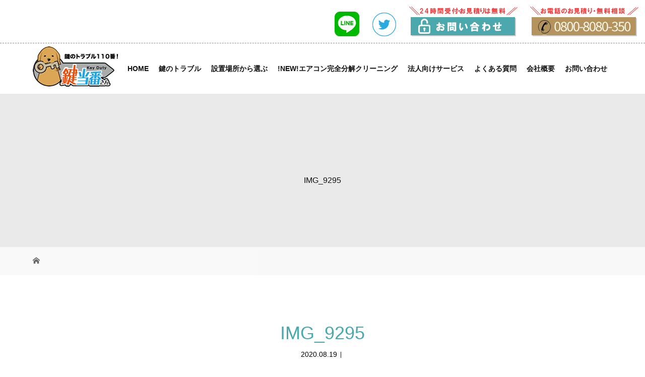

--- FILE ---
content_type: text/html; charset=UTF-8
request_url: https://kagitoubansan.com/imajuku-immobilizer-2/img_9295-2/
body_size: 62272
content:
<!DOCTYPE html>
<html class="pc" lang="ja">
<head>
<meta charset="UTF-8">
<meta name="description" content="福岡の鍵のトラブルはなんでもお任せ！">
<meta name="viewport" content="width=device-width">
<title>IMG_9295 | 福岡市を中心に鍵のトラブル、鍵交換なら鍵のトラブル 110番 鍵当番さん</title>
<!--[if lt IE 9]>
<script src="https://kagitoubansan.com/wp/wp-content/themes/story_tcd041/js/html5.js"></script>
<![endif]-->
<meta name='robots' content='max-image-preview:large' />
	<style>img:is([sizes="auto" i], [sizes^="auto," i]) { contain-intrinsic-size: 3000px 1500px }</style>
	<link rel='stylesheet' id='wp-block-library-css' href='https://kagitoubansan.com/wp/wp-includes/css/dist/block-library/style.min.css?ver=6.8.3' type='text/css' media='all' />
<style id='classic-theme-styles-inline-css' type='text/css'>
/*! This file is auto-generated */
.wp-block-button__link{color:#fff;background-color:#32373c;border-radius:9999px;box-shadow:none;text-decoration:none;padding:calc(.667em + 2px) calc(1.333em + 2px);font-size:1.125em}.wp-block-file__button{background:#32373c;color:#fff;text-decoration:none}
</style>
<style id='global-styles-inline-css' type='text/css'>
:root{--wp--preset--aspect-ratio--square: 1;--wp--preset--aspect-ratio--4-3: 4/3;--wp--preset--aspect-ratio--3-4: 3/4;--wp--preset--aspect-ratio--3-2: 3/2;--wp--preset--aspect-ratio--2-3: 2/3;--wp--preset--aspect-ratio--16-9: 16/9;--wp--preset--aspect-ratio--9-16: 9/16;--wp--preset--color--black: #000000;--wp--preset--color--cyan-bluish-gray: #abb8c3;--wp--preset--color--white: #ffffff;--wp--preset--color--pale-pink: #f78da7;--wp--preset--color--vivid-red: #cf2e2e;--wp--preset--color--luminous-vivid-orange: #ff6900;--wp--preset--color--luminous-vivid-amber: #fcb900;--wp--preset--color--light-green-cyan: #7bdcb5;--wp--preset--color--vivid-green-cyan: #00d084;--wp--preset--color--pale-cyan-blue: #8ed1fc;--wp--preset--color--vivid-cyan-blue: #0693e3;--wp--preset--color--vivid-purple: #9b51e0;--wp--preset--gradient--vivid-cyan-blue-to-vivid-purple: linear-gradient(135deg,rgba(6,147,227,1) 0%,rgb(155,81,224) 100%);--wp--preset--gradient--light-green-cyan-to-vivid-green-cyan: linear-gradient(135deg,rgb(122,220,180) 0%,rgb(0,208,130) 100%);--wp--preset--gradient--luminous-vivid-amber-to-luminous-vivid-orange: linear-gradient(135deg,rgba(252,185,0,1) 0%,rgba(255,105,0,1) 100%);--wp--preset--gradient--luminous-vivid-orange-to-vivid-red: linear-gradient(135deg,rgba(255,105,0,1) 0%,rgb(207,46,46) 100%);--wp--preset--gradient--very-light-gray-to-cyan-bluish-gray: linear-gradient(135deg,rgb(238,238,238) 0%,rgb(169,184,195) 100%);--wp--preset--gradient--cool-to-warm-spectrum: linear-gradient(135deg,rgb(74,234,220) 0%,rgb(151,120,209) 20%,rgb(207,42,186) 40%,rgb(238,44,130) 60%,rgb(251,105,98) 80%,rgb(254,248,76) 100%);--wp--preset--gradient--blush-light-purple: linear-gradient(135deg,rgb(255,206,236) 0%,rgb(152,150,240) 100%);--wp--preset--gradient--blush-bordeaux: linear-gradient(135deg,rgb(254,205,165) 0%,rgb(254,45,45) 50%,rgb(107,0,62) 100%);--wp--preset--gradient--luminous-dusk: linear-gradient(135deg,rgb(255,203,112) 0%,rgb(199,81,192) 50%,rgb(65,88,208) 100%);--wp--preset--gradient--pale-ocean: linear-gradient(135deg,rgb(255,245,203) 0%,rgb(182,227,212) 50%,rgb(51,167,181) 100%);--wp--preset--gradient--electric-grass: linear-gradient(135deg,rgb(202,248,128) 0%,rgb(113,206,126) 100%);--wp--preset--gradient--midnight: linear-gradient(135deg,rgb(2,3,129) 0%,rgb(40,116,252) 100%);--wp--preset--font-size--small: 13px;--wp--preset--font-size--medium: 20px;--wp--preset--font-size--large: 36px;--wp--preset--font-size--x-large: 42px;--wp--preset--spacing--20: 0.44rem;--wp--preset--spacing--30: 0.67rem;--wp--preset--spacing--40: 1rem;--wp--preset--spacing--50: 1.5rem;--wp--preset--spacing--60: 2.25rem;--wp--preset--spacing--70: 3.38rem;--wp--preset--spacing--80: 5.06rem;--wp--preset--shadow--natural: 6px 6px 9px rgba(0, 0, 0, 0.2);--wp--preset--shadow--deep: 12px 12px 50px rgba(0, 0, 0, 0.4);--wp--preset--shadow--sharp: 6px 6px 0px rgba(0, 0, 0, 0.2);--wp--preset--shadow--outlined: 6px 6px 0px -3px rgba(255, 255, 255, 1), 6px 6px rgba(0, 0, 0, 1);--wp--preset--shadow--crisp: 6px 6px 0px rgba(0, 0, 0, 1);}:where(.is-layout-flex){gap: 0.5em;}:where(.is-layout-grid){gap: 0.5em;}body .is-layout-flex{display: flex;}.is-layout-flex{flex-wrap: wrap;align-items: center;}.is-layout-flex > :is(*, div){margin: 0;}body .is-layout-grid{display: grid;}.is-layout-grid > :is(*, div){margin: 0;}:where(.wp-block-columns.is-layout-flex){gap: 2em;}:where(.wp-block-columns.is-layout-grid){gap: 2em;}:where(.wp-block-post-template.is-layout-flex){gap: 1.25em;}:where(.wp-block-post-template.is-layout-grid){gap: 1.25em;}.has-black-color{color: var(--wp--preset--color--black) !important;}.has-cyan-bluish-gray-color{color: var(--wp--preset--color--cyan-bluish-gray) !important;}.has-white-color{color: var(--wp--preset--color--white) !important;}.has-pale-pink-color{color: var(--wp--preset--color--pale-pink) !important;}.has-vivid-red-color{color: var(--wp--preset--color--vivid-red) !important;}.has-luminous-vivid-orange-color{color: var(--wp--preset--color--luminous-vivid-orange) !important;}.has-luminous-vivid-amber-color{color: var(--wp--preset--color--luminous-vivid-amber) !important;}.has-light-green-cyan-color{color: var(--wp--preset--color--light-green-cyan) !important;}.has-vivid-green-cyan-color{color: var(--wp--preset--color--vivid-green-cyan) !important;}.has-pale-cyan-blue-color{color: var(--wp--preset--color--pale-cyan-blue) !important;}.has-vivid-cyan-blue-color{color: var(--wp--preset--color--vivid-cyan-blue) !important;}.has-vivid-purple-color{color: var(--wp--preset--color--vivid-purple) !important;}.has-black-background-color{background-color: var(--wp--preset--color--black) !important;}.has-cyan-bluish-gray-background-color{background-color: var(--wp--preset--color--cyan-bluish-gray) !important;}.has-white-background-color{background-color: var(--wp--preset--color--white) !important;}.has-pale-pink-background-color{background-color: var(--wp--preset--color--pale-pink) !important;}.has-vivid-red-background-color{background-color: var(--wp--preset--color--vivid-red) !important;}.has-luminous-vivid-orange-background-color{background-color: var(--wp--preset--color--luminous-vivid-orange) !important;}.has-luminous-vivid-amber-background-color{background-color: var(--wp--preset--color--luminous-vivid-amber) !important;}.has-light-green-cyan-background-color{background-color: var(--wp--preset--color--light-green-cyan) !important;}.has-vivid-green-cyan-background-color{background-color: var(--wp--preset--color--vivid-green-cyan) !important;}.has-pale-cyan-blue-background-color{background-color: var(--wp--preset--color--pale-cyan-blue) !important;}.has-vivid-cyan-blue-background-color{background-color: var(--wp--preset--color--vivid-cyan-blue) !important;}.has-vivid-purple-background-color{background-color: var(--wp--preset--color--vivid-purple) !important;}.has-black-border-color{border-color: var(--wp--preset--color--black) !important;}.has-cyan-bluish-gray-border-color{border-color: var(--wp--preset--color--cyan-bluish-gray) !important;}.has-white-border-color{border-color: var(--wp--preset--color--white) !important;}.has-pale-pink-border-color{border-color: var(--wp--preset--color--pale-pink) !important;}.has-vivid-red-border-color{border-color: var(--wp--preset--color--vivid-red) !important;}.has-luminous-vivid-orange-border-color{border-color: var(--wp--preset--color--luminous-vivid-orange) !important;}.has-luminous-vivid-amber-border-color{border-color: var(--wp--preset--color--luminous-vivid-amber) !important;}.has-light-green-cyan-border-color{border-color: var(--wp--preset--color--light-green-cyan) !important;}.has-vivid-green-cyan-border-color{border-color: var(--wp--preset--color--vivid-green-cyan) !important;}.has-pale-cyan-blue-border-color{border-color: var(--wp--preset--color--pale-cyan-blue) !important;}.has-vivid-cyan-blue-border-color{border-color: var(--wp--preset--color--vivid-cyan-blue) !important;}.has-vivid-purple-border-color{border-color: var(--wp--preset--color--vivid-purple) !important;}.has-vivid-cyan-blue-to-vivid-purple-gradient-background{background: var(--wp--preset--gradient--vivid-cyan-blue-to-vivid-purple) !important;}.has-light-green-cyan-to-vivid-green-cyan-gradient-background{background: var(--wp--preset--gradient--light-green-cyan-to-vivid-green-cyan) !important;}.has-luminous-vivid-amber-to-luminous-vivid-orange-gradient-background{background: var(--wp--preset--gradient--luminous-vivid-amber-to-luminous-vivid-orange) !important;}.has-luminous-vivid-orange-to-vivid-red-gradient-background{background: var(--wp--preset--gradient--luminous-vivid-orange-to-vivid-red) !important;}.has-very-light-gray-to-cyan-bluish-gray-gradient-background{background: var(--wp--preset--gradient--very-light-gray-to-cyan-bluish-gray) !important;}.has-cool-to-warm-spectrum-gradient-background{background: var(--wp--preset--gradient--cool-to-warm-spectrum) !important;}.has-blush-light-purple-gradient-background{background: var(--wp--preset--gradient--blush-light-purple) !important;}.has-blush-bordeaux-gradient-background{background: var(--wp--preset--gradient--blush-bordeaux) !important;}.has-luminous-dusk-gradient-background{background: var(--wp--preset--gradient--luminous-dusk) !important;}.has-pale-ocean-gradient-background{background: var(--wp--preset--gradient--pale-ocean) !important;}.has-electric-grass-gradient-background{background: var(--wp--preset--gradient--electric-grass) !important;}.has-midnight-gradient-background{background: var(--wp--preset--gradient--midnight) !important;}.has-small-font-size{font-size: var(--wp--preset--font-size--small) !important;}.has-medium-font-size{font-size: var(--wp--preset--font-size--medium) !important;}.has-large-font-size{font-size: var(--wp--preset--font-size--large) !important;}.has-x-large-font-size{font-size: var(--wp--preset--font-size--x-large) !important;}
:where(.wp-block-post-template.is-layout-flex){gap: 1.25em;}:where(.wp-block-post-template.is-layout-grid){gap: 1.25em;}
:where(.wp-block-columns.is-layout-flex){gap: 2em;}:where(.wp-block-columns.is-layout-grid){gap: 2em;}
:root :where(.wp-block-pullquote){font-size: 1.5em;line-height: 1.6;}
</style>
<link rel='stylesheet' id='contact-form-7-css' href='https://kagitoubansan.com/wp/wp-content/plugins/contact-form-7/includes/css/styles.css?ver=6.1.4' type='text/css' media='all' />
<link rel='stylesheet' id='story-slick-css' href='https://kagitoubansan.com/wp/wp-content/themes/story_tcd041/css/slick.css?ver=6.8.3' type='text/css' media='all' />
<link rel='stylesheet' id='story-slick-theme-css' href='https://kagitoubansan.com/wp/wp-content/themes/story_tcd041/css/slick-theme.css?ver=6.8.3' type='text/css' media='all' />
<link rel='stylesheet' id='story-style-css' href='https://kagitoubansan.com/wp/wp-content/themes/story_tcd041/style.css?ver=1.6' type='text/css' media='all' />
<link rel='stylesheet' id='story-responsive-css' href='https://kagitoubansan.com/wp/wp-content/themes/story_tcd041/responsive.css?ver=1.6' type='text/css' media='all' />
<link rel='stylesheet' id='story-footer-bar-css' href='https://kagitoubansan.com/wp/wp-content/themes/story_tcd041/css/footer-bar.css?ver=1.6' type='text/css' media='all' />
<script type="text/javascript" src="https://kagitoubansan.com/wp/wp-includes/js/jquery/jquery.min.js?ver=3.7.1" id="jquery-core-js"></script>
<script type="text/javascript" src="https://kagitoubansan.com/wp/wp-includes/js/jquery/jquery-migrate.min.js?ver=3.4.1" id="jquery-migrate-js"></script>
<script type="text/javascript" src="https://kagitoubansan.com/wp/wp-content/themes/story_tcd041/js/slick.min.js?ver=1.6" id="story-slick-js"></script>
<script type="text/javascript" src="https://kagitoubansan.com/wp/wp-content/themes/story_tcd041/js/functions.js?ver=1.6" id="story-script-js"></script>
<script type="text/javascript" src="https://kagitoubansan.com/wp/wp-content/themes/story_tcd041/js/responsive.js?ver=1.6" id="story-responsive-js"></script>
<link rel="https://api.w.org/" href="https://kagitoubansan.com/wp-json/" /><link rel="alternate" title="JSON" type="application/json" href="https://kagitoubansan.com/wp-json/wp/v2/media/847" /><link rel="EditURI" type="application/rsd+xml" title="RSD" href="https://kagitoubansan.com/wp/xmlrpc.php?rsd" />
<meta name="generator" content="WordPress 6.8.3" />
<link rel='shortlink' href='https://kagitoubansan.com/?p=847' />
<link rel="alternate" title="oEmbed (JSON)" type="application/json+oembed" href="https://kagitoubansan.com/wp-json/oembed/1.0/embed?url=https%3A%2F%2Fkagitoubansan.com%2Fimajuku-immobilizer-2%2Fimg_9295-2%2F" />
<link rel="alternate" title="oEmbed (XML)" type="text/xml+oembed" href="https://kagitoubansan.com/wp-json/oembed/1.0/embed?url=https%3A%2F%2Fkagitoubansan.com%2Fimajuku-immobilizer-2%2Fimg_9295-2%2F&#038;format=xml" />
<style type="text/css">

</style>
<link rel="icon" href="https://kagitoubansan.com/wp/wp-content/uploads/2020/01/cropped-siteicon-32x32.png" sizes="32x32" />
<link rel="icon" href="https://kagitoubansan.com/wp/wp-content/uploads/2020/01/cropped-siteicon-192x192.png" sizes="192x192" />
<link rel="apple-touch-icon" href="https://kagitoubansan.com/wp/wp-content/uploads/2020/01/cropped-siteicon-180x180.png" />
<meta name="msapplication-TileImage" content="https://kagitoubansan.com/wp/wp-content/uploads/2020/01/cropped-siteicon-270x270.png" />
<style>
.content02-button:hover, .button a:hover, .global-nav .sub-menu a:hover, .content02-button:hover, .footer-bar01, .copyright, .nav-links02-previous a, .nav-links02-next a, .pagetop a, #submit_comment:hover, .page-links a:hover, .page-links > span, .pw_form input[type="submit"]:hover, .post-password-form input[type="submit"]:hover { 
	background: #4BA8AC; 
}
.pb_slider .slick-prev:active, .pb_slider .slick-prev:focus, .pb_slider .slick-prev:hover {
	background: #4BA8AC url(https://kagitoubansan.com/wp/wp-content/themes/story_tcd041/pagebuilder/assets/img/slider_arrow1.png) no-repeat 23px; 
}
.pb_slider .slick-next:active, .pb_slider .slick-next:focus, .pb_slider .slick-next:hover {
	background: #4BA8AC url(https://kagitoubansan.com/wp/wp-content/themes/story_tcd041/pagebuilder/assets/img/slider_arrow2.png) no-repeat 25px 23px; 
}
#comment_textarea textarea:focus, #guest_info input:focus, #comment_textarea textarea:focus { 
	border: 1px solid #4BA8AC; 
}
.archive-title, .article01-title a, .article02-title a, .article03-title, .article03-category-item:hover, .article05-category-item:hover, .article04-title, .article05-title, .article06-title, .article06-category-item:hover, .column-layout01-title, .column-layout01-title, .column-layout02-title, .column-layout03-title, .column-layout04-title, .column-layout05-title, .column-layout02-title, .column-layout03-title, .column-layout04-title, .column-layout05-title, .content01-title, .content02-button, .content03-title, .content04-title, .footer-gallery-title, .global-nav a:hover,  .global-nav .current-menu-item > a, .headline-primary, .nav-links01-previous a:hover, .nav-links01-next a:hover, .post-title, .styled-post-list1-title:hover, .top-slider-content-inner:after, .breadcrumb a:hover, .article07-title, .post-category a:hover, .post-meta-box a:hover, .post-content a, .color_headline {
color: #4BA8AC;
}
.content02, .gallery01 .slick-arrow:hover, .global-nav .sub-menu a, .headline-bar, .nav-links02-next a:hover, .nav-links02-previous a:hover, .pagetop a:hover, .top-slider-nav li.active a, .top-slider-nav li:hover a {
background: #F24F4B;
}
.social-nav-item a:hover:before {
color: #F24F4B;
}
.article01-title a:hover, .article02-title a:hover, .article03 a:hover .article03-title, .article04 a:hover .article04-title, .article07 a:hover .article07-title, .post-content a:hover, .headline-link:hover {
	color: #F2BB4B;
}
@media only screen and (max-width: 991px) {
	.copyright {
		background: #4BA8AC;
	}
}
@media only screen and (max-width: 1200px) {
	.global-nav a, .global-nav a:hover {
		background: #F24F4B;
	}
	.global-nav .sub-menu a {
		background: #4BA8AC;
	}
}
.headline-font-type {
font-family: Segoe UI, "ヒラギノ角ゴ ProN W3", "Hiragino Kaku Gothic ProN", "メイリオ", Meiryo, sans-serif;
}
a:hover .thumbnail01 img, .thumbnail01 img:hover {
	-moz-transform: scale(1.2); -ms-transform: scale(1.2); -o-transform: scale(1.2); -webkit-transform: scale(1.2); transform: scale(1.2); }
.global-nav > ul > li > a {
color: #666666;
}
.article06 a:hover:before {
background: rgba(255, 255, 255, 0.9);
}
.footer-nav-wrapper:before {
background-color: rgba(0, 0, 0, 0.8);
}
.LineArea{
    width: 50%;
    margin: 3% auto 0;
}
.LineArea img{
    width: 100%;
}
@media screen and (max-width: 640px){
.LineArea{
   width: 100%;
}
}
.post-content .FlexArea {
  display: -webkit-box;
  display: -webkit-flex;
  display: -ms-flexbox;
  display: flex;
  max-width: 1080px;
  margin: 0 auto;
  -webkit-box-pack: justify;
  -webkit-justify-content: space-between;
      -ms-flex-pack: justify;
          justify-content: space-between;
}

.post-content .FlexArea__Inner {
  width: 50%;
  margin: 2%;
}
.post-content .FlexArea__Inner h4{
text-align:center;}
.post-content .contact-img {
  width: 200px;
margin: 0 auto;
}

.post-content .contact-img img {
  width: 100%;
}
@media (max-width: 640px) {
  .post-content .FlexArea {
    display: block;
  }
.post-content .FlexArea__Inner {
  width: 100%;
}
}
@media(min-width: 768px){
  a[href^="tel:"]{
    pointer-events: none;
  }
}

.twitter{
 text-align:center;
margin:3%;
}
</style>

<!--オリジナルCSS-->
<link rel="stylesheet" href="https://kagitoubansan.com/wp/wp-content/themes/story_tcd041/original.css?ver=202601172252">
<!--オリジナルCSS END-->

<link href="https://use.fontawesome.com/releases/v5.6.1/css/all.css" rel="stylesheet">
<!-- Global site tag (gtag.js) - Google Analytics -->
<script async src="https://www.googletagmanager.com/gtag/js?id=UA-128155208-2"></script>
<script>
  window.dataLayer = window.dataLayer || [];
  function gtag(){dataLayer.push(arguments);}
  gtag('js', new Date());

  gtag('config', 'UA-128155208-2');
</script>
<meta name="google-site-verification" content="Me5FDiE4rM4Y8NczscUU645oe4EJH-YnR3EbWNEnVNs" />
</head>

<body data-rsssl=1 class="attachment wp-singular attachment-template-default single single-attachment postid-847 attachmentid-847 attachment-jpeg wp-theme-story_tcd041 font-type1">
<div id="site-loader-overlay"><div id="site-loader-spinner" style="border: 3px solid rgba(75, 168, 172, .5); border-left: 3px solid #4BA8AC;">Loading</div></div>
<div id="site_wrap">
<header class="header">
<div class="Header-Top">
	<div class="Header-Sns">
	<p class="SNS"><a href="https://lin.ee/wkwfho4"><img src="https://kagitoubansan.com/wp/wp-content/uploads/2020/08/line-icon.png"></a></p>
	<p class="SNS"><a href="https://twitter.com/kagi10fukuoka?ref_src=twsrc%5Etfw"><img src="https://kagitoubansan.com/wp/wp-content/uploads/2020/08/twi-icon.png"></a></p>
	<p class="Btn"><a href="/contact/"><img src="https://kagitoubansan.com/wp/wp-content/uploads/2020/08/mail.png"></a></p>
	<p class="Btn"><a href="tel:0800-8080-350"><img src="https://kagitoubansan.com/wp/wp-content/uploads/2023/09/tel-230906.png"></a></p>
	</div>
</div>
	<div class="header-bar " style="background-color: #FFFFFF; color: #666666;">
		<div class="header-bar-inner inner">
			<p class="SNS-sp SNS-sp-01"><a href="https://lin.ee/wkwfho4"><img src="https://kagitoubansan.com/wp/wp-content/uploads/2020/08/line-icon.png"></a></p>
	<p class="SNS-sp SNS-sp-02"><a href="https://twitter.com/kagi10fukuoka?ref_src=twsrc%5Etfw"><img src="https://kagitoubansan.com/wp/wp-content/uploads/2020/08/twi-icon.png"></a></p>
			<div class="logo logo-image"><a href="https://kagitoubansan.com/" data-label="福岡市を中心に鍵のトラブル、鍵交換なら鍵のトラブル 110番 鍵当番さん"><img class="h_logo" src="https://kagitoubansan.com/wp/wp-content/uploads/2020/01/logo-1.png" alt="福岡市を中心に鍵のトラブル、鍵交換なら鍵のトラブル 110番 鍵当番さん"></a></div>
			<a href="#" id="global-nav-button" class="global-nav-button"></a>
			<nav id="global-nav" class="global-nav"><ul id="menu-%e3%82%b0%e3%83%ad%e3%83%bc%e3%83%90%e3%83%ab%e3%83%a1%e3%83%8b%e3%83%a5%e3%83%bc" class="menu"><li id="menu-item-34" class="menu-item menu-item-type-post_type menu-item-object-page menu-item-home menu-item-34"><a href="https://kagitoubansan.com/"><span></span>HOME</a></li>
<li id="menu-item-62" class="menu-item menu-item-type-custom menu-item-object-custom menu-item-has-children menu-item-62"><a><span></span>鍵のトラブル</a>
<ul class="sub-menu">
	<li id="menu-item-45" class="menu-item menu-item-type-post_type menu-item-object-page menu-item-45"><a href="https://kagitoubansan.com/key-opne/"><span></span>鍵開け</a></li>
	<li id="menu-item-48" class="menu-item menu-item-type-post_type menu-item-object-page menu-item-48"><a href="https://kagitoubansan.com/key-create/"><span></span>鍵作成</a></li>
	<li id="menu-item-51" class="menu-item menu-item-type-post_type menu-item-object-page menu-item-51"><a href="https://kagitoubansan.com/key-change/"><span></span>鍵交換</a></li>
	<li id="menu-item-54" class="menu-item menu-item-type-post_type menu-item-object-page menu-item-54"><a href="https://kagitoubansan.com/smartkey-immobilizer/"><span></span>スマートキー・イモビライザー</a></li>
	<li id="menu-item-57" class="menu-item menu-item-type-post_type menu-item-object-page menu-item-57"><a href="https://kagitoubansan.com/key-mounting/"><span></span>鍵取付</a></li>
	<li id="menu-item-60" class="menu-item menu-item-type-post_type menu-item-object-page menu-item-60"><a href="https://kagitoubansan.com/key-repair/"><span></span>鍵修理</a></li>
</ul>
</li>
<li id="menu-item-73" class="menu-item menu-item-type-post_type menu-item-object-page menu-item-has-children menu-item-73"><a href="https://kagitoubansan.com/installation-location/"><span></span>設置場所から選ぶ</a>
<ul class="sub-menu">
	<li id="menu-item-230" class="menu-item menu-item-type-custom menu-item-object-custom menu-item-230"><a href="https://kagitoubansan.com/installation-location/#house"><span></span>一軒家</a></li>
	<li id="menu-item-231" class="menu-item menu-item-type-custom menu-item-object-custom menu-item-231"><a href="https://kagitoubansan.com/installation-location/#apartment"><span></span>マンション・アパート</a></li>
	<li id="menu-item-264" class="menu-item menu-item-type-custom menu-item-object-custom menu-item-264"><a href="https://kagitoubansan.com/installation-location/#office"><span></span>オフィス・店舗</a></li>
	<li id="menu-item-232" class="menu-item menu-item-type-custom menu-item-object-custom menu-item-232"><a href="https://kagitoubansan.com/installation-location/#car"><span></span>車・バイク</a></li>
	<li id="menu-item-233" class="menu-item menu-item-type-custom menu-item-object-custom menu-item-233"><a href="https://kagitoubansan.com/installation-location/#safe"><span></span>金庫</a></li>
	<li id="menu-item-234" class="menu-item menu-item-type-custom menu-item-object-custom menu-item-234"><a href="https://kagitoubansan.com/installation-location/#desk"><span></span>デスク・ロッカー</a></li>
	<li id="menu-item-235" class="menu-item menu-item-type-custom menu-item-object-custom menu-item-235"><a href="https://kagitoubansan.com/installation-location/#others"><span></span>その他の特殊錠</a></li>
</ul>
</li>
<li id="menu-item-1603" class="menu-item menu-item-type-post_type menu-item-object-page menu-item-1603"><a href="https://kagitoubansan.com/air-conditioner/"><span></span>!NEW!エアコン完全分解クリーニング</a></li>
<li id="menu-item-64" class="menu-item menu-item-type-post_type menu-item-object-page menu-item-has-children menu-item-64"><a href="https://kagitoubansan.com/for-corporations/"><span></span>法人向けサービス</a>
<ul class="sub-menu">
	<li id="menu-item-698" class="menu-item menu-item-type-post_type menu-item-object-page menu-item-698"><a href="https://kagitoubansan.com/price/"><span></span>料金表</a></li>
</ul>
</li>
<li id="menu-item-42" class="menu-item menu-item-type-post_type menu-item-object-page menu-item-has-children menu-item-42"><a href="https://kagitoubansan.com/faq/"><span></span>よくある質問</a>
<ul class="sub-menu">
	<li id="menu-item-663" class="menu-item menu-item-type-post_type menu-item-object-page menu-item-663"><a href="https://kagitoubansan.com/immobilizer/"><span></span>イモビライザーとは？</a></li>
	<li id="menu-item-70" class="menu-item menu-item-type-post_type menu-item-object-page menu-item-70"><a href="https://kagitoubansan.com/security/"><span></span>防犯対策の相談</a></li>
	<li id="menu-item-81" class="menu-item menu-item-type-post_type menu-item-object-page menu-item-81"><a href="https://kagitoubansan.com/flow/"><span></span>作業の流れ</a></li>
	<li id="menu-item-67" class="menu-item menu-item-type-post_type menu-item-object-page menu-item-67"><a href="https://kagitoubansan.com/digital-key/"><span></span>カードキー・電子ロックのご紹介</a></li>
	<li id="menu-item-39" class="menu-item menu-item-type-taxonomy menu-item-object-category menu-item-39"><a href="https://kagitoubansan.com/category/works/"><span></span>ご相談・トラブル解決例</a></li>
</ul>
</li>
<li id="menu-item-36" class="menu-item menu-item-type-post_type menu-item-object-page menu-item-has-children menu-item-36"><a href="https://kagitoubansan.com/company/"><span></span>会社概要</a>
<ul class="sub-menu">
	<li id="menu-item-37" class="menu-item menu-item-type-custom menu-item-object-custom menu-item-37"><a href="https://kagitoubansan.com/news/"><span></span>お知らせ</a></li>
	<li id="menu-item-38" class="menu-item menu-item-type-custom menu-item-object-custom menu-item-38"><a target="_blank" href="https://kagi103.blogspot.com/"><span></span>店主の鍵開けブログ</a></li>
</ul>
</li>
<li id="menu-item-35" class="menu-item menu-item-type-post_type menu-item-object-page menu-item-35"><a href="https://kagitoubansan.com/toiawase/"><span></span>お問い合わせ</a></li>
</ul></nav>		</div>
	</div>
	<div class="signage" style="background-image: url();">
		<div class="signage-content" style="text-shadow: px px px #">
			<h1 class="signage-title headline-font-type" style="color: #; font-size: px;">IMG_9295</h1>
			<p class="signage-title-sub" style="color: #; font-size: px;"></p>
		</div>
	</div>
	<div class="breadcrumb-wrapper">
		<ul class="breadcrumb inner" itemscope itemtype="https://schema.org/BreadcrumbList">
			<li class="home" itemprop="itemListElement" itemscope itemtype="https://schema.org/ListItem">
				<a href="https://kagitoubansan.com/" itemscope itemtype="https://schema.org/Thing" itemprop="item">
					<span itemprop="name">HOME</span>
				</a>
				<meta itemprop="position" content="1" />
			</li>
						</li>
					</ul>
	</div>
</header>
<div class="main">
	<div class="inner">
		<div class="post-header">
			<h1 class="post-title headline-font-type" style="font-size: 36px;">IMG_9295</h1>
			<p class="post-meta">
				<time class="post-date" datetime="2020-08-19">2020.08.19</time><span class="post-category"></span>			</p>
		</div>
		<div class="clearfix">
			<div class="primary fleft">
				<div class="post-content" style="font-size: 14px;">
<p class="attachment"><a href='https://kagitoubansan.com/wp/wp-content/uploads/2020/08/IMG_9295-1-scaled-e1597841313313.jpg'><img fetchpriority="high" decoding="async" width="300" height="225" src="https://kagitoubansan.com/wp/wp-content/uploads/2020/08/IMG_9295-1-300x225.jpg" class="attachment-medium size-medium" alt="" srcset="https://kagitoubansan.com/wp/wp-content/uploads/2020/08/IMG_9295-1-300x225.jpg 300w, https://kagitoubansan.com/wp/wp-content/uploads/2020/08/IMG_9295-1-1024x768.jpg 1024w, https://kagitoubansan.com/wp/wp-content/uploads/2020/08/IMG_9295-1-768x576.jpg 768w, https://kagitoubansan.com/wp/wp-content/uploads/2020/08/IMG_9295-1-1536x1152.jpg 1536w, https://kagitoubansan.com/wp/wp-content/uploads/2020/08/IMG_9295-1-2048x1536.jpg 2048w" sizes="(max-width: 300px) 100vw, 300px" /></a></p>
				</div>
				<!-- banner1 -->
				<div class="single_share clearfix" id="single_share_bottom">
<div class="share-type1 share-btm">
 
	<div class="sns mt10">
		<ul class="type1 clearfix">
			<li class="twitter">
				<a href="http://twitter.com/share?text=IMG_9295&url=https%3A%2F%2Fkagitoubansan.com%2Fimajuku-immobilizer-2%2Fimg_9295-2%2F&via=&tw_p=tweetbutton&related=" onclick="javascript:window.open(this.href, '', 'menubar=no,toolbar=no,resizable=yes,scrollbars=yes,height=400,width=600');return false;"><i class="icon-twitter"></i><span class="ttl">Tweet</span><span class="share-count"></span></a>
			</li>
			<li class="facebook">
				<a href="//www.facebook.com/sharer/sharer.php?u=https://kagitoubansan.com/imajuku-immobilizer-2/img_9295-2/&amp;t=IMG_9295" class="facebook-btn-icon-link" target="blank" rel="nofollow"><i class="icon-facebook"></i><span class="ttl">Share</span><span class="share-count"></span></a>
			</li>
			<li class="pocket">
				<a href="http://getpocket.com/edit?url=https%3A%2F%2Fkagitoubansan.com%2Fimajuku-immobilizer-2%2Fimg_9295-2%2F&title=IMG_9295" target="blank"><i class="icon-pocket"></i><span class="ttl">Pocket</span><span class="share-count"></span></a>
			</li>
			<li class="rss">
				<a href="https://kagitoubansan.com/feed/" target="blank"><i class="icon-rss"></i><span class="ttl">RSS</span></a>
			</li>
			<li class="feedly">
				<a href="http://feedly.com/index.html#subscription%2Ffeed%2Fhttps://kagitoubansan.com/feed/" target="blank"><i class="icon-feedly"></i><span class="ttl">feedly</span><span class="share-count"></span></a>
			</li>
			<li class="pinterest">
				<a rel="nofollow" target="_blank" href="https://www.pinterest.com/pin/create/button/?url=https%3A%2F%2Fkagitoubansan.com%2Fimajuku-immobilizer-2%2Fimg_9295-2%2F&media=https://kagitoubansan.com/wp/wp-content/uploads/2020/08/IMG_9295-1-scaled-e1597841313313.jpg&description=IMG_9295"><i class="icon-pinterest"></i><span class="ttl">Pin&nbsp;it</span></a>
			</li>
		</ul>
	</div>
</div>
				</div>
				<!-- banner2 -->
				<section>
					<h3 class="headline-bar">関連記事</h3>
					<div class="flex flex-wrap">
						<article class="article01 clearfix">
							<a class="article01-thumbnail thumbnail01" href="https://kagitoubansan.com/nissan-vanette/">
<img width="280" height="280" src="https://kagitoubansan.com/wp/wp-content/uploads/2020/11/IMG_9586-280x280.jpg" class="attachment-size1 size-size1 wp-post-image" alt="" decoding="async" srcset="https://kagitoubansan.com/wp/wp-content/uploads/2020/11/IMG_9586-280x280.jpg 280w, https://kagitoubansan.com/wp/wp-content/uploads/2020/11/IMG_9586-150x150.jpg 150w, https://kagitoubansan.com/wp/wp-content/uploads/2020/11/IMG_9586-300x300.jpg 300w, https://kagitoubansan.com/wp/wp-content/uploads/2020/11/IMG_9586-120x120.jpg 120w" sizes="(max-width: 280px) 100vw, 280px" />							</a>
							<h4 class="article01-title headline-font-type">
								<a href="https://kagitoubansan.com/nissan-vanette/">福岡市西区西都「NISSAN VANET...</a>
							</h4>
						</article>
						<article class="article01 clearfix">
							<a class="article01-thumbnail thumbnail01" href="https://kagitoubansan.com/kamo-car-key-make/">
<img width="280" height="280" src="https://kagitoubansan.com/wp/wp-content/uploads/2021/04/IMG_9968-2-280x280.jpg" class="attachment-size1 size-size1 wp-post-image" alt="" decoding="async" srcset="https://kagitoubansan.com/wp/wp-content/uploads/2021/04/IMG_9968-2-280x280.jpg 280w, https://kagitoubansan.com/wp/wp-content/uploads/2021/04/IMG_9968-2-150x150.jpg 150w, https://kagitoubansan.com/wp/wp-content/uploads/2021/04/IMG_9968-2-300x300.jpg 300w, https://kagitoubansan.com/wp/wp-content/uploads/2021/04/IMG_9968-2-120x120.jpg 120w" sizes="(max-width: 280px) 100vw, 280px" />							</a>
							<h4 class="article01-title headline-font-type">
								<a href="https://kagitoubansan.com/kamo-car-key-make/">早良区加茂「車の鍵をなくしたので作ってほ...</a>
							</h4>
						</article>
						<article class="article01 clearfix">
							<a class="article01-thumbnail thumbnail01" href="https://kagitoubansan.com/ishimaru-crescent-lock/">
<img width="280" height="280" src="https://kagitoubansan.com/wp/wp-content/uploads/2020/06/1A0E56A3-4E7E-4711-A327-49B093DC0128_1_105_c-280x280.jpeg" class="attachment-size1 size-size1 wp-post-image" alt="" decoding="async" loading="lazy" srcset="https://kagitoubansan.com/wp/wp-content/uploads/2020/06/1A0E56A3-4E7E-4711-A327-49B093DC0128_1_105_c-280x280.jpeg 280w, https://kagitoubansan.com/wp/wp-content/uploads/2020/06/1A0E56A3-4E7E-4711-A327-49B093DC0128_1_105_c-150x150.jpeg 150w, https://kagitoubansan.com/wp/wp-content/uploads/2020/06/1A0E56A3-4E7E-4711-A327-49B093DC0128_1_105_c-300x300.jpeg 300w, https://kagitoubansan.com/wp/wp-content/uploads/2020/06/1A0E56A3-4E7E-4711-A327-49B093DC0128_1_105_c-120x120.jpeg 120w" sizes="auto, (max-width: 280px) 100vw, 280px" />							</a>
							<h4 class="article01-title headline-font-type">
								<a href="https://kagitoubansan.com/ishimaru-crescent-lock/">福岡市西区石丸「窓の鍵が壊れた」</a>
							</h4>
						</article>
						<article class="article01 clearfix">
							<a class="article01-thumbnail thumbnail01" href="https://kagitoubansan.com/yoshizuka-key-open/">
<img width="280" height="280" src="https://kagitoubansan.com/wp/wp-content/uploads/2021/04/IMG_9947-2-280x280.jpg" class="attachment-size1 size-size1 wp-post-image" alt="" decoding="async" loading="lazy" srcset="https://kagitoubansan.com/wp/wp-content/uploads/2021/04/IMG_9947-2-280x280.jpg 280w, https://kagitoubansan.com/wp/wp-content/uploads/2021/04/IMG_9947-2-150x150.jpg 150w, https://kagitoubansan.com/wp/wp-content/uploads/2021/04/IMG_9947-2-300x300.jpg 300w, https://kagitoubansan.com/wp/wp-content/uploads/2021/04/IMG_9947-2-120x120.jpg 120w" sizes="auto, (max-width: 280px) 100vw, 280px" />							</a>
							<h4 class="article01-title headline-font-type">
								<a href="https://kagitoubansan.com/yoshizuka-key-open/">博多区吉塚「鍵紛失による住宅解錠」</a>
							</h4>
						</article>
						<article class="article01 clearfix">
							<a class="article01-thumbnail thumbnail01" href="https://kagitoubansan.com/nagazumi-doar-closer/">
<img width="280" height="280" src="https://kagitoubansan.com/wp/wp-content/uploads/2020/04/88CC51ED-1E79-4F9D-88C9-DCAD095B7F16_1_105_c-280x280.jpeg" class="attachment-size1 size-size1 wp-post-image" alt="" decoding="async" loading="lazy" srcset="https://kagitoubansan.com/wp/wp-content/uploads/2020/04/88CC51ED-1E79-4F9D-88C9-DCAD095B7F16_1_105_c-280x280.jpeg 280w, https://kagitoubansan.com/wp/wp-content/uploads/2020/04/88CC51ED-1E79-4F9D-88C9-DCAD095B7F16_1_105_c-150x150.jpeg 150w, https://kagitoubansan.com/wp/wp-content/uploads/2020/04/88CC51ED-1E79-4F9D-88C9-DCAD095B7F16_1_105_c-300x300.jpeg 300w, https://kagitoubansan.com/wp/wp-content/uploads/2020/04/88CC51ED-1E79-4F9D-88C9-DCAD095B7F16_1_105_c-120x120.jpeg 120w" sizes="auto, (max-width: 280px) 100vw, 280px" />							</a>
							<h4 class="article01-title headline-font-type">
								<a href="https://kagitoubansan.com/nagazumi-doar-closer/">福岡市南区長住「ドアクローザーの調子が悪...</a>
							</h4>
						</article>
						<article class="article01 clearfix">
							<a class="article01-thumbnail thumbnail01" href="https://kagitoubansan.com/yokohama-key-install/">
<img width="280" height="280" src="https://kagitoubansan.com/wp/wp-content/uploads/2020/10/IMG_9558-280x280.jpg" class="attachment-size1 size-size1 wp-post-image" alt="" decoding="async" loading="lazy" srcset="https://kagitoubansan.com/wp/wp-content/uploads/2020/10/IMG_9558-280x280.jpg 280w, https://kagitoubansan.com/wp/wp-content/uploads/2020/10/IMG_9558-150x150.jpg 150w, https://kagitoubansan.com/wp/wp-content/uploads/2020/10/IMG_9558-300x300.jpg 300w, https://kagitoubansan.com/wp/wp-content/uploads/2020/10/IMG_9558-120x120.jpg 120w" sizes="auto, (max-width: 280px) 100vw, 280px" />							</a>
							<h4 class="article01-title headline-font-type">
								<a href="https://kagitoubansan.com/yokohama-key-install/">福岡市西区横浜「鍵が壊れたので交換してほ...</a>
							</h4>
						</article>
						<article class="article01 clearfix">
							<a class="article01-thumbnail thumbnail01" href="https://kagitoubansan.com/tounobaru-key-repair/">
<img width="280" height="280" src="https://kagitoubansan.com/wp/wp-content/uploads/2025/08/IMG_0730-280x280.jpg" class="attachment-size1 size-size1 wp-post-image" alt="" decoding="async" loading="lazy" srcset="https://kagitoubansan.com/wp/wp-content/uploads/2025/08/IMG_0730-280x280.jpg 280w, https://kagitoubansan.com/wp/wp-content/uploads/2025/08/IMG_0730-150x150.jpg 150w, https://kagitoubansan.com/wp/wp-content/uploads/2025/08/IMG_0730-300x300.jpg 300w, https://kagitoubansan.com/wp/wp-content/uploads/2025/08/IMG_0730-120x120.jpg 120w" sizes="auto, (max-width: 280px) 100vw, 280px" />							</a>
							<h4 class="article01-title headline-font-type">
								<a href="https://kagitoubansan.com/tounobaru-key-repair/">東区唐原「鍵穴に異物が入っている」</a>
							</h4>
						</article>
						<article class="article01 clearfix">
							<a class="article01-thumbnail thumbnail01" href="https://kagitoubansan.com/minoshima-keiden/">
<img width="280" height="280" src="https://kagitoubansan.com/wp/wp-content/uploads/2021/04/IMG_0003-280x280.jpg" class="attachment-size1 size-size1 wp-post-image" alt="" decoding="async" loading="lazy" srcset="https://kagitoubansan.com/wp/wp-content/uploads/2021/04/IMG_0003-280x280.jpg 280w, https://kagitoubansan.com/wp/wp-content/uploads/2021/04/IMG_0003-150x150.jpg 150w, https://kagitoubansan.com/wp/wp-content/uploads/2021/04/IMG_0003-300x300.jpg 300w, https://kagitoubansan.com/wp/wp-content/uploads/2021/04/IMG_0003-120x120.jpg 120w" sizes="auto, (max-width: 280px) 100vw, 280px" />							</a>
							<h4 class="article01-title headline-font-type">
								<a href="https://kagitoubansan.com/minoshima-keiden/">博多区美濃島「カードキーが動作しないので...</a>
							</h4>
						</article>
					</div>
				</section>
			</div>
		<div class="secondary fright">
<div class="side_widget clearfix tcdw_archive_list_widget" id="tcdw_archive_list_widget-2">
<h4 class="headline-bar mb0">アーカイブ一覧</h4>		<ul class="list-group">	<li><a href='https://kagitoubansan.com/2025/08/'>2025年8月 <span class="count">（4)</span></a></li>
	<li><a href='https://kagitoubansan.com/2025/07/'>2025年7月 <span class="count">（1)</span></a></li>
	<li><a href='https://kagitoubansan.com/2025/05/'>2025年5月 <span class="count">（3)</span></a></li>
	<li><a href='https://kagitoubansan.com/2025/04/'>2025年4月 <span class="count">（1)</span></a></li>
	<li><a href='https://kagitoubansan.com/2025/03/'>2025年3月 <span class="count">（3)</span></a></li>
	<li><a href='https://kagitoubansan.com/2023/12/'>2023年12月 <span class="count">（1)</span></a></li>
	<li><a href='https://kagitoubansan.com/2021/06/'>2021年6月 <span class="count">（2)</span></a></li>
	<li><a href='https://kagitoubansan.com/2021/01/'>2021年1月 <span class="count">（11)</span></a></li>
	<li><a href='https://kagitoubansan.com/2020/12/'>2020年12月 <span class="count">（16)</span></a></li>
	<li><a href='https://kagitoubansan.com/2020/11/'>2020年11月 <span class="count">（15)</span></a></li>
	<li><a href='https://kagitoubansan.com/2020/10/'>2020年10月 <span class="count">（16)</span></a></li>
	<li><a href='https://kagitoubansan.com/2020/09/'>2020年9月 <span class="count">（12)</span></a></li>
	<li><a href='https://kagitoubansan.com/2020/08/'>2020年8月 <span class="count">（9)</span></a></li>
	<li><a href='https://kagitoubansan.com/2020/07/'>2020年7月 <span class="count">（6)</span></a></li>
	<li><a href='https://kagitoubansan.com/2020/06/'>2020年6月 <span class="count">（8)</span></a></li>
	<li><a href='https://kagitoubansan.com/2020/05/'>2020年5月 <span class="count">（3)</span></a></li>
	<li><a href='https://kagitoubansan.com/2020/04/'>2020年4月 <span class="count">（7)</span></a></li>
	<li><a href='https://kagitoubansan.com/2020/03/'>2020年3月 <span class="count">（11)</span></a></li>
	<li><a href='https://kagitoubansan.com/2020/02/'>2020年2月 <span class="count">（7)</span></a></li>
	<li><a href='https://kagitoubansan.com/2020/01/'>2020年1月 <span class="count">（2)</span></a></li>
	<li><a href='https://kagitoubansan.com/2019/12/'>2019年12月 <span class="count">（2)</span></a></li>
</ul>
</div>
<div class="side_widget clearfix widget_search" id="search-3">
<form role="search" method="get" id="searchform" class="searchform" action="https://kagitoubansan.com/">
				<div>
					<label class="screen-reader-text" for="s">検索:</label>
					<input type="text" value="" name="s" id="s" />
					<input type="submit" id="searchsubmit" value="検索" />
				</div>
			</form></div>
<div class="side_widget clearfix widget_categories" id="categories-3">
<h4 class="headline-bar">カテゴリー一覧</h4>
			<ul>
					<li class="cat-item cat-item-89"><a href="https://kagitoubansan.com/category/%e3%81%8a%e5%bd%b9%e7%ab%8b%e3%81%a1%e3%82%b3%e3%83%a9%e3%83%a0/">お役立ちコラム</a> (3)
</li>
	<li class="cat-item cat-item-1"><a href="https://kagitoubansan.com/category/works/">ご相談・トラブル解決例</a> (135)
</li>
	<li class="cat-item cat-item-33"><a href="https://kagitoubansan.com/category/%e7%a6%8f%e5%b2%a1%e5%b8%82/">福岡市</a> (95)
<ul class='children'>
	<li class="cat-item cat-item-34"><a href="https://kagitoubansan.com/category/%e7%a6%8f%e5%b2%a1%e5%b8%82/%e5%8d%9a%e5%a4%9a%e5%8c%ba/">博多区</a> (22)
</li>
	<li class="cat-item cat-item-40"><a href="https://kagitoubansan.com/category/%e7%a6%8f%e5%b2%a1%e5%b8%82/%e4%b8%ad%e5%a4%ae%e5%8c%ba/">中央区</a> (17)
</li>
	<li class="cat-item cat-item-39"><a href="https://kagitoubansan.com/category/%e7%a6%8f%e5%b2%a1%e5%b8%82/%e6%9d%b1%e5%8c%ba/">東区</a> (12)
</li>
	<li class="cat-item cat-item-49"><a href="https://kagitoubansan.com/category/%e7%a6%8f%e5%b2%a1%e5%b8%82/%e6%97%a9%e8%89%af%e5%8c%ba/">早良区</a> (9)
</li>
	<li class="cat-item cat-item-43"><a href="https://kagitoubansan.com/category/%e7%a6%8f%e5%b2%a1%e5%b8%82/%e5%8d%97%e5%8c%ba/">南区</a> (9)
</li>
	<li class="cat-item cat-item-38"><a href="https://kagitoubansan.com/category/%e7%a6%8f%e5%b2%a1%e5%b8%82/%e8%a5%bf%e5%8c%ba/">西区</a> (20)
</li>
	<li class="cat-item cat-item-44"><a href="https://kagitoubansan.com/category/%e7%a6%8f%e5%b2%a1%e5%b8%82/%e5%9f%8e%e5%8d%97%e5%8c%ba/">城南区</a> (6)
</li>
</ul>
</li>
	<li class="cat-item cat-item-41"><a href="https://kagitoubansan.com/category/%e7%b3%b8%e5%b3%b6%e5%b8%82/">糸島市</a> (11)
</li>
	<li class="cat-item cat-item-45"><a href="https://kagitoubansan.com/category/%e9%82%a3%e7%8f%82%e5%b7%9d%e5%b8%82/">那珂川市</a> (3)
</li>
	<li class="cat-item cat-item-71"><a href="https://kagitoubansan.com/category/%e7%ad%91%e7%b4%ab%e9%87%8e%e5%b8%82/">筑紫野市</a> (1)
</li>
	<li class="cat-item cat-item-50"><a href="https://kagitoubansan.com/category/%e6%98%a5%e6%97%a5%e5%b8%82/">春日市</a> (6)
</li>
	<li class="cat-item cat-item-81"><a href="https://kagitoubansan.com/category/%e5%a4%aa%e5%ae%b0%e5%ba%9c%e5%b8%82/">太宰府市</a> (2)
</li>
	<li class="cat-item cat-item-83"><a href="https://kagitoubansan.com/category/%e5%a4%a7%e9%87%8e%e5%9f%8e%e5%b8%82/">大野城市</a> (2)
</li>
	<li class="cat-item cat-item-35"><a href="https://kagitoubansan.com/category/%e9%a3%af%e5%a1%9a%e5%b8%82/">飯塚市</a> (1)
</li>
	<li class="cat-item cat-item-42"><a href="https://kagitoubansan.com/category/%e5%8f%a4%e8%b3%80%e5%b8%82/">古賀市</a> (2)
</li>
	<li class="cat-item cat-item-46"><a href="https://kagitoubansan.com/category/%e7%b3%9f%e5%b1%8b%e9%83%a1/">糟屋郡</a> (8)
<ul class='children'>
	<li class="cat-item cat-item-77"><a href="https://kagitoubansan.com/category/%e7%b3%9f%e5%b1%8b%e9%83%a1/%e7%b2%95%e5%b1%8b%e7%94%ba/">粕屋町</a> (2)
</li>
	<li class="cat-item cat-item-86"><a href="https://kagitoubansan.com/category/%e7%b3%9f%e5%b1%8b%e9%83%a1/%e7%af%a0%e6%a0%97%e7%94%ba/">篠栗町</a> (1)
</li>
	<li class="cat-item cat-item-54"><a href="https://kagitoubansan.com/category/%e7%b3%9f%e5%b1%8b%e9%83%a1/%e6%96%b0%e5%ae%ae%e7%94%ba/">新宮町</a> (3)
</li>
	<li class="cat-item cat-item-47"><a href="https://kagitoubansan.com/category/%e7%b3%9f%e5%b1%8b%e9%83%a1/%e5%bf%97%e5%85%8d%e7%94%ba/">志免町</a> (2)
</li>
</ul>
</li>
	<li class="cat-item cat-item-37"><a href="https://kagitoubansan.com/category/%e5%b0%8f%e9%83%a1%e5%b8%82/">小郡市</a> (1)
</li>
	<li class="cat-item cat-item-36"><a href="https://kagitoubansan.com/category/%e4%b9%85%e7%95%99%e7%b1%b3%e5%b8%82/">久留米市</a> (3)
</li>
	<li class="cat-item cat-item-10"><a href="https://kagitoubansan.com/category/%e9%8d%b5%e9%96%8b%e3%81%91%e3%83%bb%e8%a7%a3%e9%8c%a0/">鍵開け・解錠</a> (57)
<ul class='children'>
	<li class="cat-item cat-item-74"><a href="https://kagitoubansan.com/category/%e9%8d%b5%e9%96%8b%e3%81%91%e3%83%bb%e8%a7%a3%e9%8c%a0/%e3%83%89%e3%82%a2%e3%82%ac%e3%83%bc%e3%83%89/">ドアガード</a> (1)
</li>
	<li class="cat-item cat-item-79"><a href="https://kagitoubansan.com/category/%e9%8d%b5%e9%96%8b%e3%81%91%e3%83%bb%e8%a7%a3%e9%8c%a0/%e3%83%87%e3%82%b9%e3%82%af/">デスク</a> (1)
</li>
	<li class="cat-item cat-item-82"><a href="https://kagitoubansan.com/category/%e9%8d%b5%e9%96%8b%e3%81%91%e3%83%bb%e8%a7%a3%e9%8c%a0/keiden/">keiden</a> (1)
</li>
	<li class="cat-item cat-item-31"><a href="https://kagitoubansan.com/category/%e9%8d%b5%e9%96%8b%e3%81%91%e3%83%bb%e8%a7%a3%e9%8c%a0/%e4%bd%8f%e5%ae%85/">住宅</a> (28)
</li>
	<li class="cat-item cat-item-12"><a href="https://kagitoubansan.com/category/%e9%8d%b5%e9%96%8b%e3%81%91%e3%83%bb%e8%a7%a3%e9%8c%a0/%e3%83%87%e3%82%a3%e3%83%b3%e3%83%97%e3%83%ab%e3%82%ad%e3%83%bc/">ディンプルキー</a> (7)
</li>
	<li class="cat-item cat-item-30"><a href="https://kagitoubansan.com/category/%e9%8d%b5%e9%96%8b%e3%81%91%e3%83%bb%e8%a7%a3%e9%8c%a0/%e9%98%b2%e7%8a%af%e3%82%b5%e3%83%a0%e3%82%bf%e3%83%bc%e3%83%b3/">防犯サムターン</a> (12)
</li>
	<li class="cat-item cat-item-26"><a href="https://kagitoubansan.com/category/%e9%8d%b5%e9%96%8b%e3%81%91%e3%83%bb%e8%a7%a3%e9%8c%a0/opnus/">OPNUS</a> (6)
</li>
	<li class="cat-item cat-item-11"><a href="https://kagitoubansan.com/category/%e9%8d%b5%e9%96%8b%e3%81%91%e3%83%bb%e8%a7%a3%e9%8c%a0/%e3%82%ab%e3%83%bc%e3%83%89%e3%82%ad%e3%83%bc/">カードキー</a> (6)
</li>
	<li class="cat-item cat-item-55"><a href="https://kagitoubansan.com/category/%e9%8d%b5%e9%96%8b%e3%81%91%e3%83%bb%e8%a7%a3%e9%8c%a0/%e5%ba%97%e8%88%97/">店舗</a> (2)
</li>
	<li class="cat-item cat-item-17"><a href="https://kagitoubansan.com/category/%e9%8d%b5%e9%96%8b%e3%81%91%e3%83%bb%e8%a7%a3%e9%8c%a0/%e5%ae%a4%e5%86%85%e6%89%89/">室内扉</a> (4)
</li>
	<li class="cat-item cat-item-48"><a href="https://kagitoubansan.com/category/%e9%8d%b5%e9%96%8b%e3%81%91%e3%83%bb%e8%a7%a3%e9%8c%a0/%e3%83%ad%e3%83%83%e3%82%ab%e3%83%bc%e3%83%bb%e3%82%ad%e3%83%a3%e3%83%93%e3%83%8d%e3%83%83%e3%83%88/">ロッカー・キャビネット</a> (3)
</li>
</ul>
</li>
	<li class="cat-item cat-item-20"><a href="https://kagitoubansan.com/category/%e9%8d%b5%e4%ba%a4%e6%8f%9b/">鍵交換</a> (22)
<ul class='children'>
	<li class="cat-item cat-item-64"><a href="https://kagitoubansan.com/category/%e9%8d%b5%e4%ba%a4%e6%8f%9b/goal/">GOAL</a> (2)
</li>
	<li class="cat-item cat-item-78"><a href="https://kagitoubansan.com/category/%e9%8d%b5%e4%ba%a4%e6%8f%9b/%e3%83%88%e3%82%a4%e3%83%ac/">トイレ</a> (1)
</li>
	<li class="cat-item cat-item-80"><a href="https://kagitoubansan.com/category/%e9%8d%b5%e4%ba%a4%e6%8f%9b/%e6%b5%b7%e5%a4%96%e8%a3%bd/">海外製</a> (1)
</li>
	<li class="cat-item cat-item-87"><a href="https://kagitoubansan.com/category/%e9%8d%b5%e4%ba%a4%e6%8f%9b/%e8%87%aa%e5%8b%95%e3%83%89%e3%82%a2%e3%83%bb%e3%82%ac%e3%83%a9%e3%82%b9%e6%89%89%e9%8c%a0/">自動ドア・ガラス扉錠</a> (1)
</li>
	<li class="cat-item cat-item-53"><a href="https://kagitoubansan.com/category/%e9%8d%b5%e4%ba%a4%e6%8f%9b/miwa/">MIWA</a> (8)
</li>
	<li class="cat-item cat-item-23"><a href="https://kagitoubansan.com/category/%e9%8d%b5%e4%ba%a4%e6%8f%9b/showa/">SHOWA</a> (1)
</li>
	<li class="cat-item cat-item-58"><a href="https://kagitoubansan.com/category/%e9%8d%b5%e4%ba%a4%e6%8f%9b/%e5%bc%95%e3%81%8d%e6%88%b8%e9%8c%a0/">引き戸錠</a> (1)
</li>
	<li class="cat-item cat-item-22"><a href="https://kagitoubansan.com/category/%e9%8d%b5%e4%ba%a4%e6%8f%9b/%e9%9b%bb%e5%ad%90%e9%8c%a0/">電子錠</a> (1)
</li>
	<li class="cat-item cat-item-51"><a href="https://kagitoubansan.com/category/%e9%8d%b5%e4%ba%a4%e6%8f%9b/%e3%83%80%e3%82%a4%e3%83%af%e3%83%8f%e3%82%a6%e3%82%b9/">ダイワハウス</a> (1)
</li>
	<li class="cat-item cat-item-27"><a href="https://kagitoubansan.com/category/%e9%8d%b5%e4%ba%a4%e6%8f%9b/ykkap/">YKKap</a> (1)
</li>
	<li class="cat-item cat-item-57"><a href="https://kagitoubansan.com/category/%e9%8d%b5%e4%ba%a4%e6%8f%9b/%e3%82%af%e3%83%ac%e3%82%bb%e3%83%b3%e3%83%88%e9%8c%a0/">クレセント錠</a> (1)
</li>
	<li class="cat-item cat-item-29"><a href="https://kagitoubansan.com/category/%e9%8d%b5%e4%ba%a4%e6%8f%9b/%e3%82%b7%e3%83%a3%e3%83%83%e3%82%bf%e3%83%bc%e9%8c%a0/">シャッター錠</a> (1)
</li>
</ul>
</li>
	<li class="cat-item cat-item-14"><a href="https://kagitoubansan.com/category/%e8%bb%8a/">車</a> (29)
<ul class='children'>
	<li class="cat-item cat-item-4"><a href="https://kagitoubansan.com/category/%e8%bb%8a/%e3%82%b9%e3%83%9e%e3%83%bc%e3%83%88%e3%82%ad%e3%83%bc%e3%83%bb%e3%82%a4%e3%83%a2%e3%83%93%e3%83%a9%e3%82%a4%e3%82%b6%e3%83%bc/">スマートキー・イモビライザー</a> (10)
	<ul class='children'>
	<li class="cat-item cat-item-21"><a href="https://kagitoubansan.com/category/%e8%bb%8a/%e3%82%b9%e3%83%9e%e3%83%bc%e3%83%88%e3%82%ad%e3%83%bc%e3%83%bb%e3%82%a4%e3%83%a2%e3%83%93%e3%83%a9%e3%82%a4%e3%82%b6%e3%83%bc/toyota/">TOYOTA</a> (2)
</li>
	<li class="cat-item cat-item-62"><a href="https://kagitoubansan.com/category/%e8%bb%8a/%e3%82%b9%e3%83%9e%e3%83%bc%e3%83%88%e3%82%ad%e3%83%bc%e3%83%bb%e3%82%a4%e3%83%a2%e3%83%93%e3%83%a9%e3%82%a4%e3%82%b6%e3%83%bc/nissan/">NISSAN</a> (2)
</li>
	<li class="cat-item cat-item-16"><a href="https://kagitoubansan.com/category/%e8%bb%8a/%e3%82%b9%e3%83%9e%e3%83%bc%e3%83%88%e3%82%ad%e3%83%bc%e3%83%bb%e3%82%a4%e3%83%a2%e3%83%93%e3%83%a9%e3%82%a4%e3%82%b6%e3%83%bc/honda/">HONDA</a> (3)
</li>
	<li class="cat-item cat-item-63"><a href="https://kagitoubansan.com/category/%e8%bb%8a/%e3%82%b9%e3%83%9e%e3%83%bc%e3%83%88%e3%82%ad%e3%83%bc%e3%83%bb%e3%82%a4%e3%83%a2%e3%83%93%e3%83%a9%e3%82%a4%e3%82%b6%e3%83%bc/daihatsu/">DAIHATSU</a> (1)
</li>
	<li class="cat-item cat-item-15"><a href="https://kagitoubansan.com/category/%e8%bb%8a/%e3%82%b9%e3%83%9e%e3%83%bc%e3%83%88%e3%82%ad%e3%83%bc%e3%83%bb%e3%82%a4%e3%83%a2%e3%83%93%e3%83%a9%e3%82%a4%e3%82%b6%e3%83%bc/suzuki/">SUZUKI</a> (1)
</li>
	<li class="cat-item cat-item-13"><a href="https://kagitoubansan.com/category/%e8%bb%8a/%e3%82%b9%e3%83%9e%e3%83%bc%e3%83%88%e3%82%ad%e3%83%bc%e3%83%bb%e3%82%a4%e3%83%a2%e3%83%93%e3%83%a9%e3%82%a4%e3%82%b6%e3%83%bc/lexus/">LEXUS</a> (1)
</li>
	</ul>
</li>
	<li class="cat-item cat-item-18"><a href="https://kagitoubansan.com/category/%e8%bb%8a/%e9%8d%b5%e4%bd%9c%e6%88%90/">鍵作成</a> (19)
	<ul class='children'>
	<li class="cat-item cat-item-65"><a href="https://kagitoubansan.com/category/%e8%bb%8a/%e9%8d%b5%e4%bd%9c%e6%88%90/daihatsu-%e9%8d%b5%e4%bd%9c%e6%88%90/">DAIHATSU</a> (3)
</li>
	<li class="cat-item cat-item-73"><a href="https://kagitoubansan.com/category/%e8%bb%8a/%e9%8d%b5%e4%bd%9c%e6%88%90/nissan-%e9%8d%b5%e4%bd%9c%e6%88%90/">NISSAN</a> (2)
</li>
	<li class="cat-item cat-item-88"><a href="https://kagitoubansan.com/category/%e8%bb%8a/%e9%8d%b5%e4%bd%9c%e6%88%90/suzuki-%e9%8d%b5%e4%bd%9c%e6%88%90/">SUZUKI</a> (1)
</li>
	<li class="cat-item cat-item-61"><a href="https://kagitoubansan.com/category/%e8%bb%8a/%e9%8d%b5%e4%bd%9c%e6%88%90/honda-%e9%8d%b5%e4%bd%9c%e6%88%90/">HONDA</a> (3)
</li>
	<li class="cat-item cat-item-19"><a href="https://kagitoubansan.com/category/%e8%bb%8a/%e9%8d%b5%e4%bd%9c%e6%88%90/mitsubishi/">MITSUBISHI</a> (3)
</li>
	<li class="cat-item cat-item-56"><a href="https://kagitoubansan.com/category/%e8%bb%8a/%e9%8d%b5%e4%bd%9c%e6%88%90/tcm/">TCM</a> (1)
</li>
	<li class="cat-item cat-item-25"><a href="https://kagitoubansan.com/category/%e8%bb%8a/%e9%8d%b5%e4%bd%9c%e6%88%90/%e3%81%9d%e3%81%ae%e4%bb%96/">その他</a> (5)
</li>
	</ul>
</li>
</ul>
</li>
	<li class="cat-item cat-item-59"><a href="https://kagitoubansan.com/category/%e3%83%90%e3%82%a4%e3%82%af%e3%83%bb%e5%8e%9f%e4%bb%98/">バイク・原付</a> (7)
<ul class='children'>
	<li class="cat-item cat-item-66"><a href="https://kagitoubansan.com/category/%e3%83%90%e3%82%a4%e3%82%af%e3%83%bb%e5%8e%9f%e4%bb%98/honda-%e3%83%90%e3%82%a4%e3%82%af%e3%83%bb%e5%8e%9f%e4%bb%98/">HONDA</a> (3)
</li>
	<li class="cat-item cat-item-75"><a href="https://kagitoubansan.com/category/%e3%83%90%e3%82%a4%e3%82%af%e3%83%bb%e5%8e%9f%e4%bb%98/yamaha/">YAMAHA</a> (2)
</li>
	<li class="cat-item cat-item-60"><a href="https://kagitoubansan.com/category/%e3%83%90%e3%82%a4%e3%82%af%e3%83%bb%e5%8e%9f%e4%bb%98/kawasaki/">KAWASAKI</a> (2)
</li>
</ul>
</li>
	<li class="cat-item cat-item-69"><a href="https://kagitoubansan.com/category/%e9%8d%b5%e5%8f%96%e3%82%8a%e4%bb%98%e3%81%91/">鍵取り付け</a> (4)
<ul class='children'>
	<li class="cat-item cat-item-70"><a href="https://kagitoubansan.com/category/%e9%8d%b5%e5%8f%96%e3%82%8a%e4%bb%98%e3%81%91/%e5%bc%95%e3%81%8d%e6%88%b8%e9%8c%a0-%e9%8d%b5%e5%8f%96%e3%82%8a%e4%bb%98%e3%81%91/">引き戸錠</a> (3)
</li>
	<li class="cat-item cat-item-84"><a href="https://kagitoubansan.com/category/%e9%8d%b5%e5%8f%96%e3%82%8a%e4%bb%98%e3%81%91/%e6%9c%ac%e7%b7%a0%e9%8c%a0/">本締錠</a> (1)
</li>
</ul>
</li>
	<li class="cat-item cat-item-8"><a href="https://kagitoubansan.com/category/%e9%8d%b5%e4%bf%ae%e7%90%86/">鍵修理</a> (19)
<ul class='children'>
	<li class="cat-item cat-item-76"><a href="https://kagitoubansan.com/category/%e9%8d%b5%e4%bf%ae%e7%90%86/%e3%82%ab%e3%83%bc%e3%83%89%e3%82%ad%e3%83%bc-%e9%8d%b5%e4%bf%ae%e7%90%86/">カードキー</a> (1)
</li>
	<li class="cat-item cat-item-85"><a href="https://kagitoubansan.com/category/%e9%8d%b5%e4%bf%ae%e7%90%86/%e3%83%a1%e3%83%b3%e3%83%86%e3%83%8a%e3%83%b3%e3%82%b9/">メンテナンス</a> (1)
</li>
	<li class="cat-item cat-item-52"><a href="https://kagitoubansan.com/category/%e9%8d%b5%e4%bf%ae%e7%90%86/%e7%95%b0%e7%89%a9%e9%99%a4%e5%8e%bb/">異物除去</a> (5)
</li>
	<li class="cat-item cat-item-9"><a href="https://kagitoubansan.com/category/%e9%8d%b5%e4%bf%ae%e7%90%86/%e9%8d%b5%e6%8a%9c%e3%81%8d/">鍵抜き</a> (4)
</li>
	<li class="cat-item cat-item-28"><a href="https://kagitoubansan.com/category/%e9%8d%b5%e4%bf%ae%e7%90%86/%e3%83%a9%e3%83%83%e3%83%81/">ラッチ</a> (1)
</li>
</ul>
</li>
	<li class="cat-item cat-item-6"><a href="https://kagitoubansan.com/category/%e9%87%91%e5%ba%ab/">金庫</a> (1)
<ul class='children'>
	<li class="cat-item cat-item-7"><a href="https://kagitoubansan.com/category/%e9%87%91%e5%ba%ab/%e6%89%8b%e6%8f%90%e3%81%92%e9%87%91%e5%ba%ab/">手提げ金庫</a> (1)
</li>
</ul>
</li>
	<li class="cat-item cat-item-32"><a href="https://kagitoubansan.com/category/%e3%83%89%e3%82%a2%e3%82%af%e3%83%ad%e3%83%bc%e3%82%b6%e3%83%bc/">ドアクローザー</a> (3)
</li>
	<li class="cat-item cat-item-67"><a href="https://kagitoubansan.com/category/%e3%81%9d%e3%81%ae%e4%bb%96-2/">その他</a> (4)
<ul class='children'>
	<li class="cat-item cat-item-68"><a href="https://kagitoubansan.com/category/%e3%81%9d%e3%81%ae%e4%bb%96-2/%e3%83%89%e3%82%a2%e3%83%81%e3%82%a7%e3%83%bc%e3%83%b3/">ドアチェーン</a> (1)
</li>
	<li class="cat-item cat-item-72"><a href="https://kagitoubansan.com/category/%e3%81%9d%e3%81%ae%e4%bb%96-2/%e6%89%89%e8%aa%bf%e6%95%b4/">扉調整</a> (1)
</li>
</ul>
</li>
			</ul>

			</div>
		</div>
		</div>
	</div>
</div>
<footer class="footer">
	<section class="footer-gallery">
		<h2 class="footer-gallery-title headline-font-type" style="font-size: 40px;"></h2>
		<div class="footer-gallery-slider">
		</div>
	</section>
	<!--<div class="footer-nav-wrapper" style="background-image: url(https://kagitoubansan.com/wp/wp-content/uploads/2020/01/footer.jpg);">
		<div class="footer-nav inner">
			<div class="footer-nav-inner">-->
<div class="footer-widget clearfix widget_text" id="text-2">
			<div class="textwidget"><p><!--<a class="twitter-timeline" href="https://twitter.com/kagi10fukuoka?ref_src=twsrc%5Etfw" data-width="740" data-height="500">Tweets by kagi10fukuoka</a> <script async src="https://platform.twitter.com/widgets.js" charset="utf-8"></script>--></p>
</div>
		</div>
			<!--</div>
		</div>
	</div>-->
	<div class="footer-content inner">
		<div class="twitter">
			<a href="https://twitter.com/kagi10fukuoka?ref_src=twsrc%5Etfw" target="_blank"><img src="https://kagitoubansan.com/wp/wp-content/uploads/2020/03/ktwitter.png"></a>
		</div>
		<div class="footer-logo footer-logo-image"><a href="https://kagitoubansan.com/"><img class="f_logo" src="https://kagitoubansan.com/wp/wp-content/uploads/2020/01/footer_logo-1.png" alt="福岡市を中心に鍵のトラブル、鍵交換なら鍵のトラブル 110番 鍵当番さん"></a></div>
		<p class="align1">〒819-1108<br />
糸島市波多江駅南2丁目<br />
TEL 0800-8080-350 / FAX 050-3588-0597</p>
	</div>
	<div class="footer-bar01">
		<div class="footer-bar01-inner">
			<ul class="social-nav">
				<li class="social-nav-twitter social-nav-item"><a href="https://twitter.com/kagi10fukuoka?ref_src=twsrc%5Etfw" target="_blank"></a></li>
				<li class="social-nav-instagram  social-nav-item"><a href="https://www.instagram.com/kagi10_fukuoka/" target="_blank"></a></li>
				<li class="social-nav-rss social-nav-item"><a href="https://kagitoubansan.com/feed/" target="_blank"></a></li>
			</ul>
			<p class="copyright"><small>Copyright &copy; 福岡市を中心に鍵のトラブル、鍵交換なら鍵のトラブル 110番 鍵当番さん. All rights reserved.</small></p>
			<div id="pagetop" class="pagetop">
				<a href="#"></a>
			</div>
		</div>
	</div>
</footer>
 
</div>
<script type="speculationrules">
{"prefetch":[{"source":"document","where":{"and":[{"href_matches":"\/*"},{"not":{"href_matches":["\/wp\/wp-*.php","\/wp\/wp-admin\/*","\/wp\/wp-content\/uploads\/*","\/wp\/wp-content\/*","\/wp\/wp-content\/plugins\/*","\/wp\/wp-content\/themes\/story_tcd041\/*","\/*\\?(.+)"]}},{"not":{"selector_matches":"a[rel~=\"nofollow\"]"}},{"not":{"selector_matches":".no-prefetch, .no-prefetch a"}}]},"eagerness":"conservative"}]}
</script>
<script type="text/javascript" src="https://kagitoubansan.com/wp/wp-includes/js/dist/hooks.min.js?ver=4d63a3d491d11ffd8ac6" id="wp-hooks-js"></script>
<script type="text/javascript" src="https://kagitoubansan.com/wp/wp-includes/js/dist/i18n.min.js?ver=5e580eb46a90c2b997e6" id="wp-i18n-js"></script>
<script type="text/javascript" id="wp-i18n-js-after">
/* <![CDATA[ */
wp.i18n.setLocaleData( { 'text direction\u0004ltr': [ 'ltr' ] } );
/* ]]> */
</script>
<script type="text/javascript" src="https://kagitoubansan.com/wp/wp-content/plugins/contact-form-7/includes/swv/js/index.js?ver=6.1.4" id="swv-js"></script>
<script type="text/javascript" id="contact-form-7-js-translations">
/* <![CDATA[ */
( function( domain, translations ) {
	var localeData = translations.locale_data[ domain ] || translations.locale_data.messages;
	localeData[""].domain = domain;
	wp.i18n.setLocaleData( localeData, domain );
} )( "contact-form-7", {"translation-revision-date":"2025-11-30 08:12:23+0000","generator":"GlotPress\/4.0.3","domain":"messages","locale_data":{"messages":{"":{"domain":"messages","plural-forms":"nplurals=1; plural=0;","lang":"ja_JP"},"This contact form is placed in the wrong place.":["\u3053\u306e\u30b3\u30f3\u30bf\u30af\u30c8\u30d5\u30a9\u30fc\u30e0\u306f\u9593\u9055\u3063\u305f\u4f4d\u7f6e\u306b\u7f6e\u304b\u308c\u3066\u3044\u307e\u3059\u3002"],"Error:":["\u30a8\u30e9\u30fc:"]}},"comment":{"reference":"includes\/js\/index.js"}} );
/* ]]> */
</script>
<script type="text/javascript" id="contact-form-7-js-before">
/* <![CDATA[ */
var wpcf7 = {
    "api": {
        "root": "https:\/\/kagitoubansan.com\/wp-json\/",
        "namespace": "contact-form-7\/v1"
    }
};
/* ]]> */
</script>
<script type="text/javascript" src="https://kagitoubansan.com/wp/wp-content/plugins/contact-form-7/includes/js/index.js?ver=6.1.4" id="contact-form-7-js"></script>
<script type="text/javascript" src="https://kagitoubansan.com/wp/wp-content/themes/story_tcd041/js/footer-bar.js?ver=1.6" id="story-footer-bar-js"></script>
<script>
jQuery(function(){
jQuery(document).ready(function($){
	$(window).load(function() {
    	$("#site-loader-spinner").delay(600).fadeOut(400);
    	$("#site-loader-overlay").delay(900).fadeOut(800);
    	$("#site-wrap").css("display", "block");
	});
	$(function() {
		setTimeout(function(){
    		$("#site-loader-spinner").delay(600).fadeOut(400);
    	$("#site-loader-overlay").delay(900).fadeOut(800);
    		$("#site-wrap").css("display", "block");
    	}, 3000);
	});
});
jQuery(".footer-gallery-slider").slick({
 
		autoplay: true,
		draggable: true,
		infinite: true,
		arrows: false,
		slidesToShow: 4,
		responsive: [
    		{
     			breakpoint: 992,
      			settings: {
        			slidesToShow: 3
    			}
    		},
    		{
     			breakpoint: 768,
      			settings: {
        			slidesToShow: 2
      			}
    		}
  		]
	});
});
<!--</script>
</body>
</html>


--- FILE ---
content_type: text/css
request_url: https://kagitoubansan.com/wp/wp-content/themes/story_tcd041/original.css?ver=202601172252
body_size: 23146
content:
@charset "UTF-8";

/* TOP コンテンツ1 部分 */
.original01 {
    padding: 1px 5px 80px;
    background: linear-gradient(#fff0d3, #fff0d3);
}

@media only screen and (max-width: 770px){
.original01 {
    padding: 10px 15px 40px;
}
}

/* TOP 鍵のトラブルから選ぶ, 設置場所から選ぶ部分 */
section {
    display: block;
    margin: 0;
}

section.trouble {
    background: #f2f2f2;
    padding: 45px 0;
}

.container {
	max-width: 1200px;
    margin: 0 auto;
    padding: 40px 0;
}

.trouble_ttl {
    margin: 0 auto 53px;
    font-weight: bold;
    font-size: 38px;
    text-align: center;
	color:#4ba8ac;
	text-shadow: 
       3px  3px 1px #ffffff,
      -3px  3px 1px #ffffff,
       3px -3px 1px #ffffff,
      -3px -3px 1px #ffffff,
       3px  0px 1px #ffffff,
       0px  3px 1px #ffffff,
      -3px  0px 1px #ffffff,
       0px -3px 1px #ffffff;     
}

.trouble_list {
    display: flex;
    flex-direction: row;
    justify-content: space-between;
    width: 1200px;
    margin: 0 auto;
}

.trouble_list section {
    flex-basis: 19%;
}

.trouble_list img {
    margin: 0 0 15px 0;
    width: 95%;
}

.trouble_list h3 {
    font-size: 16px;
    color: #4ba8ac;
    font-weight: bold;
    margin: 0 0 7px 0;
    text-align: left;
    padding-left: 4%;
}
.trouble_list h3::before {
    display: inline-block;
    content: "";
    width: 10px;
    height: 15px;
    background-image: url(https://kagitoubansan.com/wp/wp-content/uploads/2020/01/arrow_s.png);
    background-size: contain;
    background-repeat: no-repeat;
    margin: 3px 5px 0 -7px;
    margin: 0 5px 0 -7px;
    background-position: bottom;
}

.type_list p {
    font-size: 16px;
    line-height: 1.4;
    text-align: left;
}

@media screen and (max-width: 1199px){
.container {
    width: 94%;
}
.trouble_list {
    width: 100%;
    flex-wrap: wrap;
    justify-content: center;
}
.trouble_list section {
    margin-left: 0;
    margin-right: 0;
    text-align: center;
    flex-basis: 50%;
    margin-bottom: 6%;
}
.trouble_list h3 {
    font-size: 3.5VW;
}
.trouble_list p {
    font-size: 3vw;
    padding-left: 5%;
    text-align: left;
}
}

@media screen and (max-width: 1024px){
.container {
    width: 94%;
}
}

@media screen and (max-width: 767px){
section.trouble {
    padding-bottom: 5%;
}
.container {
    width: 94%;
    margin: 0 auto;
    padding: 0;
}
.trouble_ttl {
    margin: 0 auto 7%;
    font-size: 25px;
}
.trouble_list {
    width: 100%;
    flex-wrap: wrap;
    justify-content: center;
}
.trouble_list section {
    margin-left: 0;
    margin-right: 0;
    text-align: center;
    flex-basis: 50%;
    margin-bottom: 6%;
}
.trouble_list h3 {
    font-size: 3.5VW;
}
.trouble_list p {
    font-size: 3vw;
    padding-left: 5%;
    text-align: left;
}
}

.type {
    border-top: 1px solid #d7d7d7;
    border-bottom: 1px solid #d7d7d7;
    background-image: url(https://kagitoubansan.com/wp/wp-content/uploads/2020/01/sha.png);
    background-repeat: repeat;
    padding: 45px 0;
}

@media screen and (max-width: 767px){
section.type {
    padding-bottom: 5%;
}
}


/* 鍵当番さんが皆さんから選ばれる理由 */
.original02 {
    padding: 90px 0;
    background: url(https://kagitoubansan.com/wp/wp-content/uploads/2020/01/content3bg.jpg) no-repeat center;
    background-size: cover;
    background-position: top;
}
.original_inner {
    margin: 0 auto;
    width: 1200px;
}
.original02_text {
    max-width: 635px;
    margin: 0 auto;
    color: #fff;
    text-shadow: 2px 2px 10px rgb(47, 68, 5);
    box-sizing: border-box;
    text-align: center;
}
.original02_text h2 {
    font-size: 37px;
    margin-bottom: 25px;
    text-align: center;
}
.original02_text p {
    font-weight: 100;
    line-height: 2.3;
    margin-bottom: 0;
    font-size: 15px;
}
@media only screen and (max-width: 1024px){
.original02 {
    padding: 40px 0;
}
.original_inner {
    width: 89.84375%;
}
.original02_text h2 {
    font-size: 30px;
    margin-bottom: 20px;
}
.original02_text p {
    font-size: 14px;
}
}
@media only screen and (max-width: 992px){
.original02_text p {
    line-height: 2;
}
}
@media only screen and (max-width: 670px){
.original02 {
    padding: 30px 0;
}
.original02_text h2 {
    font-size: 23px;
    margin-bottom: 15px;
}
}
@media only screen and (max-width: 450px){
.original02_text h2 {
    text-align: left;
}
}

/* TOPお問い合わせの部分 */
.original03 {
    padding: 80px 0;
    background: url(https://kagitoubansan.com/wp/wp-content/uploads/2020/01/ori3bg.jpg) no-repeat center;
    background-size: cover;
    background-position: center;
}
.original03_text {
    max-width: 750px;
    margin: 0 auto 0;
}
.original03_contact {
    padding: 50px 30px;
    border-radius: 10px;
    box-shadow: 8px 8px 10px hsla(0, 0%, 0%, 0.2);
    background: #ffffff;
    box-sizing: border-box;
    text-align: center;
}
.original03_contact h3 {
    font-size: 32px;
    margin-bottom: 15px;
}
span.top_free {
    color: #F24F4B;
}
.original03_contact p {
    font-weight: bold;
    margin-bottom: 0 !important;
}
p.top_tel {
    font-size: 40px !important;
    line-height: 1.5 !important;
    font-weight: bold !important;
    color: #F24F4B;
    margin-bottom: 0 !important;
    text-align: center;
}
span.toptel_sabu {
    font-size: 17px;
    margin-right: 3px;
    color: #353535;
}
a.top_con {
    width: 60%;
    padding: 22px;
    font-size: 17px;
    font-weight: bold;
    margin-top: 10px;
    letter-spacing: 0;
    border-radius: 35px;
    text-align: center;
    color: #fff;
    background: #DE9F1F;
    display: inline-block;
    box-sizing: border-box;
    text-shadow: none;
}
a.top_con:hover {
    color: #f59e00 !important;
    background: #FFEABF;
}
@media only screen and (max-width: 1024px){
.original03 {
    padding: 50px 0;
}
.original_inner {
    width: 89.84375%;
}
.original03_contact {
    padding: 40px 30px;
}
.original03_contact h3 {
    font-size: 28px;
}
p.top_tel {
    font-size: 35px !important;
}
a.top_con {
    width: 52%;
	padding: 18px;
    font-size: 15px;
}
}
@media only screen and (max-width: 992px){
.original03_contact {
    background: hsla(0, 0%, 100%, 0.75);
}
.original03_contact h3 {
    font-size: 25px;
}
.original03_text p {
    line-height: 2;
    margin-bottom: 30px;
}
p.top_tel {
    line-height: 1.8 !important;
    font-size: 30px !important;
}
}
@media only screen and (max-width: 670px){
.original03 {
    padding: 30px 0;
}
.original03_contact {
    padding: 25px;
}
.original03_contact h3 {
    font-size: 22px;
    letter-spacing: 0;
}
.original03_text p {
    font-size: 14px;
}
a.top_con {
    width: 60%;
    font-size: 14px;
    color: #fff !important;
}
span.toptel_sabu {
    font-size: 14px;
    letter-spacing: 1px;
}
}
@media only screen and (max-width: 450px){
.original03_contact {
    padding: 20px;
    text-align: left;
}
.original03_contact h3 {
    font-size: 21px;
    margin-bottom: 10px;
    text-align: left;
    line-height: 1.5;
}
.original03_text p {
    font-weight: normal;
}
p.top_tel {
    font-size: 24px !important;
}
a.top_con {
    width: 100%;
}
}



/*全体共通*/
body {
    color: #000;
}

.font-type1 {
    font-family: "ヒラギノ角ゴ Pro W3", "Hiragino Kaku Gothic Pro",Osaka, "メイリオ", Meiryo, "ＭＳ Ｐゴシック", "MS PGothic", sans-serif;
    color: #000;
}

.header-bar {
    margin: 0 0 0;
    border-top: 1px dashed #4BA8AC;
    background-repeat: repeat;
	position:relative;
}

.logo {
    width: 333px;
}

.logo-image {
    top: 6px;
}

.global-nav > ul > li > a {
/*     padding: 0 25px; */
	padding: 0 10px;
    color: #111;
    font-weight: bold;
}

.global-nav a:hover {
    color: #4BA8AC;
}

.global-nav .current-menu-item > a {
    color: #fff;
    background: #4BA8AC;
}

.global-nav .sub-menu a {
    background: #2E8E92;
    color: #fff;
}

.global-nav .sub-menu a:hover {
    background: #fff;
    color: #4BA8AC;
}

.global-nav .sub-menu .current-menu-item > a {
    background: #fff;
    color: #4BA8AC;
}

.footer-gallery {
    display: none!important;
}

.footer {
    background: #fff;
}

.footer-nav-wrapper {
	height: 600px;
}

.footer-widget {
    color: #fff;
    font-size: 12px;
    margin: 0 auto;
    position: relative;
    z-index: 10;
    text-align: center;
    float: none;
    width: 100%;
}

.footer-widget-title {
    font-weight: bold; 
    padding-bottom: 15px;
    position: relative;
    font-size: 16px;
}

.footer-widget-title:before {
    content: "";
    width: 50%;
    height: 1px;
    position: absolute;
    left: 0px;
    bottom: 0px;
    background: #fff;
}

/*.footer-nav {
    width: 900px;
}*/

.footer-widget.widget_nav_menu {
    width: 150px;
    /*text-align: center;*/
    color: #fff;
}

.footer-widget .menu-item a {
    font-size: 14px;
}

.footer-bar01, .copyright {
    background: #4BA8AC;
}

.social-nav-item a:hover:before {
}

.align1 {
    text-align: center !important;
    color: #111;
}

.article03-content {
}


/*トップページ*/
.mb_YTPBar {
   display:none !important;
}

.header-youtube-overlay {
    background: rgba(0, 0, 0, 0.31) url();
}

.top-slider-content-inner:hover {
    background: rgba(255, 255, 255, 0);
}

.top-slider-content-inner {
    background: rgba(255, 255, 255, 0);
    transition: 1.2s;
}

.content01-title.headline-font-type {
    font-size: 38px!important;
    font-weight: 500;
}

h2.headline-font-type {
    font-weight: 500;
}

.content02 {
    background: #4ba8ac;
    margin-top: 80px;
    margin-bottom: -150px;
}

.content02-button:hover{
    background: #FFD06E;
}

/*.column-layout03 {
    background-image: url(http://second.kagitoubansan.com/wp/wp-content/uploads/2020/01/sha.png);
    background-repeat: repeat;
}*/

.column-layout03-title {
	color: #4BA8AC !important;
    font-size: 25px;
    font-weight: 500 !important;
    padding-bottom: 16px;
    position: relative;
	text-shadow: 
       3px  3px 1px #ffffff,
      -3px  3px 1px #ffffff,
       3px -3px 1px #ffffff,
      -3px -3px 1px #ffffff,
       3px  0px 1px #ffffff,
       0px  3px 1px #ffffff,
      -3px  0px 1px #ffffff,
       0px -3px 1px #ffffff;    
}

.column-layout03-title:before {
    content: "";
    width: 50%;
    height: 2px;
    position: absolute;
    left: 0px;
    bottom: 0px;
    background: #4BA8AC;
}

h2.headline-font-type.article03-title {
    font-size: 16px !important;
}

.column-layout03-text {
}

.pagetop a {
}

.button a:hover {
}



/*固定ページ*/
.headline-font-type {
    font-family: "ヒラギノ角ゴ Pro W3", "Hiragino Kaku Gothic Pro",Osaka, "メイリオ", Meiryo, "ＭＳ Ｐゴシック", "MS PGothic", sans-serif;
    font-weight: 100;
}

.signage-title-sub {
    color: #FFFF00 !important;
}

.breadcrumb li {
    color: #333;
}

.breadcrumb li:after {
    color: #333;
}

.post-content h2 {    
    font-family: "ヒラギノ角ゴ Pro W3", "Hiragino Kaku Gothic Pro",Osaka, "メイリオ", Meiryo, "ＭＳ Ｐゴシック", "MS PGothic", sans-serif;
    font-weight: 500 !important;
    margin-bottom: 20px;
    font-size: 28px;
    color: #fff;
    position: relative;
    padding: .5em;
    /* border-bottom: 2px solid #fff; */
    border-left: 5px solid #4ba8ac;
    background: linear-gradient(#c5c5c5, #696969);
}

.post-content h3 {
    font-family: "ヒラギノ角ゴ Pro W3", "Hiragino Kaku Gothic Pro",Osaka, "メイリオ", Meiryo, "ＭＳ Ｐゴシック", "MS PGothic", sans-serif;
    border-bottom: 2px dotted;
    color: #DE241F;
    font-size: 23px;
    padding-bottom: 8px;
    margin-bottom: 17px;
    background-image: url(https://kagitoubansan.com/wp/wp-content/uploads/2020/01/h3bg.png);
    background-repeat: no-repeat;
    line-height: 25px;
    padding-left: 43px;
}

.post-content h4 {
    font-family: "ヒラギノ角ゴ Pro W3", "Hiragino Kaku Gothic Pro",Osaka, "メイリオ", Meiryo, "ＭＳ Ｐゴシック", "MS PGothic", sans-serif;
    color: #c60000;
    font-size: 20px;
    margin-bottom: 10px;
    font-weight: bold;
    /* text-align: center; */
    margin-bottom: 17px;
}

.post-content table {
    width: 100%;
    table-layout: fixed;
}

.post-content tbody {
    border: 1px solid #c7c7c7;
}

.post-content td, .post-content th {
    border: 1px solid #696969;
    padding: 13px 20px 10px;
    line-height: 1.6;
    background: none;
}

.post-content th {
    background: #FFDC93;
    font-weight: 100;
    color: #000;
    width: 65%;
    text-align: left;
}

.post-content td {
    background-color: #fff;
    color: #333;
    text-align: left;
}

table.About th {
    width: 30%;
}

.post-content p.tel {
    font-weight: bold;
    color: #FF8C00;
    text-align: left;
    font-size: 23px;
    margin-bottom: 10px;
    line-height: 40px;
}

.contact {
    text-align: center;
    padding: 75px 20px 40px;
    background-color: #f5f4f1;
    border-radius: 4px;
    color: #000;
}

.post-content p.contact-tel {
    font-weight: 700;
    font-weight: 400 !important;
    color: #DE241F;
    text-align: center;
    font-size: 34px;
    margin-bottom: 10px;
    line-height: 40px;
}

.wpcf7 {
    border: none;
    background: #f5f4f1;
    width: 99%;
    border-radius: 4px;
    padding: 10px !important;
}

.wpcf7 input, .wpcf7 textarea {
    border: none;
    border-radius: 3px;
}

.wpcf7 input.wpcf7-submit {
    background-color: #DE241F;
    border-radius: 5px;
}

.wpcf7 input.wpcf7-submit:hover {
    background-color: #FF726E;
    border-radius: 5px;
}



.post-content ul {
    padding-left: 0;
    background-color: #ffffff;
    padding: 25px 15px 15px 15px;
    position: relative;
    margin-bottom: 5px;
    margin-left: 0px;
    border: 3px solid #ed6f39;
	display:flex;
	flex-wrap:wrap;
}

.post-content li {
    font-size: 17px;
    list-style-type: none!important;
    line-height: 1.8em;
    padding: 4px 0 4px 40px;
    margin-bottom: 10px;
    color: #333;
	flex:auto;
	width:50%;
}

.post-content li:before {
    font-family:  "Font Awesome 5 Free";
    content: '\f14a';
    position: absolute;
    left: 1.5em;
    color: #ed6f39;
}

.post-content ul.one {
    padding-left: 0;
    background-color: #ffffff;
    padding: 25px 15px 15px 15px;
    position: relative;
    margin-bottom: 5px;
    margin-left: 0px;
    border: 3px solid #ed6f39;
    display: flex;
    flex-wrap: wrap;
}

.post-content ul.one li {
    font-size: 17px;
    list-style-type: none!important;
    line-height: 1.8em;
    padding: 5px 0 4px 40px;
    margin-bottom: 10px;
    color: #333;
    flex: auto;
    width: 29%;
}

.post-content ul.one li:before {
    font-family: "Font Awesome 5 Free";
    content: '\f14a';
    position: absolute;
    color: #ed6f39;
    margin-left: -30px;
    left: auto;
}

.post-content p.lttl {
    font-family: "ヒラギノ角ゴ Pro W3", "Hiragino Kaku Gothic Pro",Osaka, "メイリオ", Meiryo, "ＭＳ Ｐゴシック", "MS PGothic", sans-serif;
    color: #fff;
    font-size: 23px;
    padding: 6px 25px;
    margin-bottom: 0px;
	background: #ed6f39;
}

.post-content p.Center {
    text-align: center;
}

.post-content img {
    border-radius: 0px;
}

.post-content dt {
    font-family: "ヒラギノ角ゴ Pro W3", "Hiragino Kaku Gothic Pro",Osaka, "メイリオ", Meiryo, "ＭＳ Ｐゴシック", "MS PGothic", sans-serif;
    font-weight: 500;
    font-size: 22px;
    color:#DE241F;
    background-image: url(https://kagitoubansan.com/wp/wp-content/uploads/2020/01/faq_list01.png);
    background-repeat: no-repeat;
    line-height: 48px;
    padding-left: 65px;
    margin-bottom:15px;
}

.post-content dd {
    font-weight: normal;
    font-size: 16px;
    background-repeat: no-repeat;
    line-height: 30px;
    margin-bottom: 40px;
    background: #f5f4f1;
    border-radius: 5px;
    padding: 20px 25px;
    color: #000;
}

.workflow {
    background: #f5f4f1;
    padding: 20px;
}

.workflow h3 {
    font-weight: 500;
    font-size: 22px;
    color: #2E8E92;
    line-height: 1.6;
    padding: 0px 0px 10px 0px;
    border: none;
    border-top: none;
    border-bottom: 1px dotted #2E8E92;
    margin-bottom: 20px;
    background: none;
    text-align: left;
}

.arrow {
  margin       : auto;
  overflow     : hidden;
  position     : relative;
  width        : 183px;
  height       : 27px;
  margin-bottom: 30px;
}

.arrow::after {
  content      : "";
  position     : absolute;
  width        : 130px;
  height       : 130px;
  background   : linear-gradient(135deg, rgba(255, 225, 129, 0.10), rgba(255, 225, 129, 0.10), #ffe181);
  top          : -66px;
  left         : 26px;
  transform    : scaleY(.3)
                 rotate(45deg);
}

.q_button {
    background-color: #DE241F;
}

.q_button:hover {
    background: #FF9693;
}

.pricearea {
    background: #fff;
    text-align: center;
    padding: 40px 10px 25px;
    margin-bottom: 40px;
    margin: 0 auto;
}

.pricearea p.price-ttl {
    font-weight: 500 !important;
    color: #0C6BFC;
    text-align: center;
    font-size: 24px;
    margin-bottom: 20px;
    line-height: 20px;
}

.pricearea p.price {
    font-weight: 500 !important;
    color: #C60000;
    text-align: center;
    font-size: 27px;
    margin-bottom: 15px;
    line-height: 30px;
}

.pricearea p.pricetxt {
    font-weight: 100 !important;
    color: #000;
    text-align: center;
    font-size: 16px;
    margin-bottom: 5px;
    line-height: 1.8;
}

.box {
    background: #f5f4f1;
    padding: 20px 25px 20px;
    line-height: 2;
}

span.merit {
    font-size: 15px;
    background-color: #ffff37;
    border: none;
    padding: 5px 13px;
    color: #000;
    border-radius: 3px;
}



/*固定ページ レイアウト*/

.Inbox {
    margin-bottom: 40px;
}

.leftcontBox1 {
    width: 15%;
    display: inline-block;
    vertical-align: top;
    margin-right: 4.4%;
}

.rightcontBox9 {
    width: 80%;
    display: inline-block;
    vertical-align: top;
}

.leftcontBox4 {
    width: 38%;
    display: inline-block;
    vertical-align: top;
    margin-right: 4.4%;
}

.rightcontBox6 {
    width: 57%;
    display: inline-block;
    vertical-align: top;
}

.leftcontBox6 {
    width: 57%;
    display: inline-block;
    vertical-align: top;
    margin-right: 4.4%;
}

.rightcontBox4 {
    width: 38%;
    display: inline-block;
    vertical-align: top;
}

.margin-100 {
   margin-bottom:100px;
}

.margin-90 {
   margin-bottom:90px;
}

.margin-80{
   margin-bottom:80px;
}

.margin-70{
   margin-bottom:70px;
}

.margin-60{
   margin-bottom:60px;
}

.margin-50{
   margin-bottom:50px;
}

.margin-40 {
   margin-bottom:40px;
}

.margin-30 {
   margin-bottom:30px;
}

.margin-20 {
   margin-bottom:20px;
}

.margin-10 {
   margin-bottom:10px;
}


 /*投稿ページ*/
 .widget_search #searchsubmit{
    background: #b8a581 url(img/common/icon_search.png) no-repeat center;
}

.post-title {
}


/*スマホ最下部ポップアップ*/
.dp-footer-bar-item {
    background: #fff;
}

.dp-footer-bar a {
    color: #DE241F;
}



@media only screen and (max-width: 1200px) {
.global-nav-button:before {
    color: #111;
}

.logo-image {
    top: 0px;
}


.global-nav a {
    background: #4f9194;
}

.global-nav a:hover {
    background: #4BA8AC;
}

.global-nav .current-menu-item > a {
    background: #d7ebec;
    color: #4BA8AC !important;
}

.global-nav .sub-menu a {
    background:#138186 ;
}

.global-nav .sub-menu a:hover {
    background:#4BA8AC;
}

.global-nav .sub-menu .current-menu-item > a {
    background: #d7ebec;
    color: #4BA8AC !important;
}

.footer {
    padding-top: 25px;
}

.align1 a::before {
    color: #111;
}

.social-nav-item a::before {
    color: #111;
}
}


@media only screen and (max-width: 991px) {
.top-slider-logo {
    width: 76%;
    margin-left: -109px;
}

.footer-nav-wrapper {
	display:none!important;
}

p.contact-tel {
    font-size: 25px !important;
}

.contact {
    padding: 50px 20px 10px;
}

.workflow h3 {
    margin-top: 20px;
}

.leftcontBox4, .leftcontBox6{
    width: 100%;
    margin: 0 0 15px;
}

.rightcontBox4, .rightcontBox6{
    width: 100%;
}

.article03-content {
    padding: .8em;
}

.column-layout03 {
    background: #f6f6f6;
}
}


@media only screen and (max-width: 767px){
.top-slider-content-inner:after {
    display: none;
}

.top-slider-logo {
    width: 80%;
    margin-left: px;
}

/*.footer-nav-wrapper {
    height: 250px;
}*/

.column-layout03 {
    background: #f6f6f6;
}

.post-content h2 {
    font-size: 22px;
}

.post-content h3 {
    font-size: 20px;
}

.post-content h4 {
    font-size: 18px;
}

.post-content dt {
    font-size: 18px;
    line-height: 36px;
    background-size: 36px;
    padding-left: 45px;
}

.post-content dd {
    background-size: 36px;
}

.workflow h3 {
    font-size: 20px;
}

.top-slider-text {
    font-size: 14px;
}

.post-content td, .post-content th {
    padding: 15px 15px 14px;
    font-size: 12px;
}

.post-content th {
}

h2.headline-font-type.article03-title {
    font-size: 13px !important;
}

.leftcontBox1{
    width: 100%;
    margin: 0 0 15px;
}

.rightcontBox9{
    width: 100%;
}

.wpcf7 {
    padding: 10px 0 !important;
}
.content02 {
    margin-bottom: -60px;
}
}

@media only screen and (max-width: 667px){
.top-slider-logo {
   width: 94%;
}

.content01-text {
    text-align: left;
}

.content01-title.headline-font-type {
    font-size: 25px!important;
}

.content02-title {
    font-size: 23px;
}

.column-layout03-title{
    font-size: 20px;
}

span.merit {
    font-size: 14px;
    background-color: #ffff37;
    border: none;
    padding: 5px 10px;
    color: #000;
    border-radius: 3px;
}
}


@media only screen and (max-width: 480px){
.top-slider-logo {
    width: 90%;
    margin-left: 0px;
}

.top-slider-content-inner:after {
   display:none !important;
}

p.contact-tel {
    font-size: 23px !important;
}

.post-content p.Center {
    text-align: left;
}
	
.post-content ul.one li {
    width: 100%;
}
}

.listmap-pc {
    text-align: center;
    margin-top: 40px;
}

/* パソコンで見たときは"pc"のclassがついた画像が表示される */
.listmap-pc img {max-width:100%;}
.listmap-sp img { display: none !important; }


/* スマートフォンで見たときは"sp"のclassがついた画像が表示される */
@media only screen and (max-width: 770px) {
.listmap-pc img { display: none !important; }
.listmap-sp img { display: block !important;
    width: 100%;
    height: auto;
    margin-top: 20px; }
}
.Header-Sns{
display: flex;
 justify-content: flex-end;
 align-items: baseline;
}
.SNS{
margin:1%;
}
.Btn{
margin:1%;
}
.SNS-sp{
display: none;
}
@media only screen and (max-width: 640px){
.Header-Top{
display: none;
}
.SNS-sp{
display: block;
position:absolute;
	    margin: 0.4%;
}
.SNS-sp-01{
right:33%;
}
.SNS-sp-02{
right:17%;
}
.logo {
    width: 33%;
}
.logo img {
    max-width: 100%;
}
}
/*エアコンクリーニング*/
.cleaning_sec ul.one li {
    width: 100%;
}
.cleaning_sec h3 {
    background-image: initial !important;
    padding-left: 0 !important;
    text-align: center;
}
.cleaning_sec a {
	color: #DE241F;
    font-weight: bold;
    text-align: center;
    border: 2px solid #DE241F;
    width: fit-content;
    margin: 0 auto;
    padding: 10px 50px;
    border-radius: 50px;
	display: block;
}